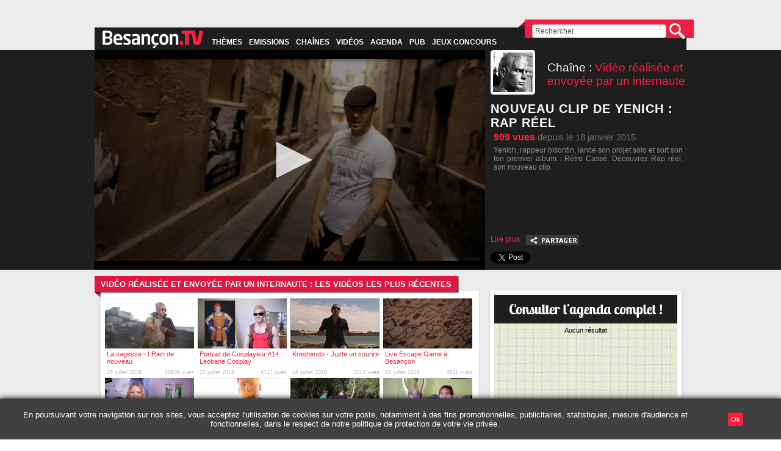

--- FILE ---
content_type: text/html; charset=UTF-8
request_url: https://besancon.tv/page.php?id=387&lang=fr&vsmaction=view_prod&id_prod=2341
body_size: 18778
content:
<html xmlns="http://www.w3.org/1999/xhtml" xml:lang="fr" dir="ltr"  >
<head>
<meta http-equiv="Content-Type" content="text/html; charset=utf-8" />
<title>Video - Nouveau clip de Yenich : Rap réel</title>
<meta name="generator" content="efficast - Copyright (c) misopa 2015" />
<link rel="alternate" type="application/rss+xml" title="Last added production RSS" href="http://besancon.tv/getRSS.php" />
<link rel="alternate" type="application/rss+xml" title="Last released production RSS" href="http://besancon.tv/getRSS.php?type=lastreleased" />
<link rel="alternate" type="application/rss+xml" title="Last production comments RSS" href="http://besancon.tv/getRSS.php?type=comments" />
<meta property="fb:app_id" content="119909108086978" />
<meta property="og:site_name" content="besancon.tv" />
<meta property="og:type" content="article" />
<meta property="og:title" content="Nouveau clip de Yenich : Rap réel" />
<meta property="og:image" content="https://www.besancon.tv/thumbs/thumbnails512-169/2341_3.jpg" />
<meta property="og:url" content="http://besancon.tv/video.php?id_prod=2341" />
<meta property="og:description" content="Yenich, rappeur bisontin, lance son projet solo et sort son ton premier album : Rétro Cassé. Découvrez Rap réel, son nouveau clip. " />
<meta name="twitter:site" content="besancon.tv" />
<meta name="twitter:url" content="http://besancon.tv/video.php?id_prod=2341" />
<meta name="twitter:title" content="Nouveau clip de Yenich : Rap réel" />
<meta name="twitter:image" content="https://www.besancon.tv/thumbs/thumbnails512-169/2341_3.jpg" />
<meta name="twitter:description" content="Yenich, rappeur bisontin, lance son projet solo et sort son ton premier album : Rétro Cassé. Découvrez Rap réel, son nouveau clip. " />
<meta name="twitter:player" content="http://besancon.tv/videoplayer?id_prod=2341" />
<meta name="viewport" content="width=device-width, user-scalable=no, initial-scale=1, maximum-scale=1" />
<meta name="keywords" content="Besancon, Télévision, TV, Vidéo, Streaming, Reportages, Concerts, Directs, Média, Nouveau, clip, de, Yenich, :, Rap, réel, rap, artiste, musique, yenich, besancon, reel, nouveau, franche, comte, slam, hiphop" />
<meta name="description" content="Yenich, rappeur bisontin, lance son projet solo et sort son ton premier album : Rétro Cassé. Découvrez Rap réel, son nouveau clip. " />
<link rel="stylesheet" type="text/css" href="themes/default/style.css" />
<link rel="stylesheet" type="text/css" href="themes/default/colors.css" />
<link rel="stylesheet" type="text/css" href="themes/default/style.css?d=1573641094" />
<link rel="stylesheet" type="text/css" href="themes/default/colors.css?d=1573641094" />
<link rel="stylesheet" type="text/css" href="themes/default/_menu_horizontal.css" />
<link rel="stylesheet" type="text/css" href="themes/default/_gallery_photo.css" />
<link rel="stylesheet" type="text/css" href="//code.jquery.com/ui/1.10.4/themes/smoothness/jquery-ui.min.css" />
<link rel="stylesheet" type="text/css" href="themes/default/_vsm.css" />
<link rel="stylesheet" type="text/css" href="css/colorbox.css" />
<link rel="stylesheet" type="text/css" href="themes/default/_actualites.css" />
<style type="text/css">
/*<![CDATA[*/
#cookie_consent_overlay {
		width: 98%;
		position: fixed;
		background: #404040;
		z-index: 10000000000000;
		text-align: center;
		padding: 5px 1%;
		box-shadow: rgb(0, 0, 0) 0px 0px 10px 0px;
		bottom: 0;

	}

	p#cookie_consent_message {
		color: #FFFFFF;
		font-size: 10pt;
		width: 90%;
		max-width: 100%;
	}

	a#cookie_consent_link{
		color: #ff1e3d;
	}

	div#cookie_consent_button_accept {
		background: #ff1e3d;
		color: #FFFFFF;
		display: inline-block;
		width: auto;
		padding: 5px;
		margin: 5px;
		border-radius: 4px;
		text-align: center;
		cursor: pointer;
	}

	#cookie_consent_message, div#cookie_consent_buttons {
		display: inline-block;
  	vertical-align: middle;
	}

	#cookie_consent_buttons {
		width: 9%;
	}

	@media only screen and (max-width: 768px){

		p#cookie_consent_message{
			font-size	: 9pt;
			width: 75%;
		}

		div#cookie_consent_buttons{
			width: 20%;
		}

		div#cookie_consent_overlay{
			bottom: 0;
			top:initial;
		}

	}
/*]]>*/
</style>
<script type="text/javascript" src="/js/glimpse/gbrowser.js"></script>
<script type="text/javascript" src="js/_bap_open_window.js"></script>
<script type="text/javascript" src="//code.jquery.com/jquery-1.11.1.min.js"></script>
<script type="text/javascript" src="//code.jquery.com/ui/1.10.4/jquery-ui.min.js"></script>
<script type="text/javascript" src="js/glimpse/gforms.js"></script>
<script type="text/javascript" src="js/jquery.colorbox-min.js"></script>
<script type="text/javascript" src="js/jquery.cycle.min.js"></script>
<script type="text/javascript" src="js/glimpse/gpreloadimages.js"></script>
<script type="text/javascript">
//<![CDATA[
<!--
detectBrowser();

// Some useful things...
var docWidth, docHeight;
function gDimInit() {
  docWidth = window.innerWidth;
  docHeight = window.innerHeight;
}

function goToURL(url){
  document.location.replace(url);
}

var _currentday = "16", _currentmonth = "01", _currentyear = "2026";
// ...end



$(document).ready(function(){
	$("#bap_menu_horizontal-nav li a.bap_menu_horizontal-link").hover(function(){ updateMenu(this); }, function(){ updateMenuOut(this); });
	$("#bap_menu_horizontal-nav li a.bap_menu_horizontal-link-expended").hover(function(){ updateMenu(this); }, function(){ updateMenuOut(this); });
	 $("#bap_menu_horizontal-sub-link-bar").hover(function(){ }, function(){ $("#bap_menu_horizontal-sub-link-bar").fadeOut(); });
 $(".mobile_menu_switch").click(function(){ 
if( $("#bap_menu_horizontal-nav").hasClass("hidden_menu_mobile") ){ 
	$("#bap_menu_horizontal-nav").removeClass("hidden_menu_mobile"); 
	$("#bap_menu_horizontal-nav").addClass("visible_menu_mobile"); 
	$("#bap_menu_horizontal-nav").css("margin-left","0"); 
}else{ 
	$("#bap_menu_horizontal-nav").removeClass("visible_menu_mobile"); 
	$("#bap_menu_horizontal-nav").addClass("hidden_menu_mobile"); 
	margin_target = $("#bap_menu_horizontal-nav").width().toString()+"px"; 
	$("#bap_menu_horizontal-nav").css("margin-left","-"+margin_target); 
} 
}); 
offset_left_menu = null; 
offset_left_menu = $("#bap_menu_horizontal-nav").offset().left;
if( offset_left_menu == 0 ){ 
	$("#bap_menu_horizontal-nav").addClass("visible_menu_mobile"); 
}else{
	$("#bap_menu_horizontal-nav").addClass("hidden_menu_mobile");
}
$("#bap_menu_horizontal-nav").children("li").click(function(){ 
	if( $("#bap_menu_horizontal-nav").hasClass("visible_menu_mobile") && ( $(".mobile_menu_switch").css("display") == "block" || $(".mobile_menu_switch").css("display") == "inline-block") ){ 
		$(".bap_menu_horizontal-sub-links").slideUp(); 
		if( $(this).find(".bap_menu_horizontal-sub-links").prop("offsetHeight") == 0 ){ 
			$(this).find(".bap_menu_horizontal-sub-links").slideDown(); 
		} 
	} 
});});

$(document).click(function (e) {
	if( !$(e.target).hasClass("active") ){ 	 $("#bap_menu_horizontal-sub-link-bar").hide();
  }});

function updateMenuOut(thiselement){
}
function updateMenu(thiselement){
		$("#bap_menu_horizontal-nav li a.bap_menu_horizontal-link").removeClass("active");
		$("#bap_menu_horizontal-nav li a.bap_menu_horizontal-link-expended").removeClass("active");
		$(thiselement).addClass("active");
		$("#bap_menu_horizontal-sub-link-bar").hide();
		$("#bap_menu_horizontal-sub-link-bar").empty();
		var contentSubMenu = ($(thiselement).siblings(".bap_menu_horizontal-sub-links").html());
		if ((contentSubMenu != null) && (contentSubMenu != '')) {
 if( $(thiselement).prop ){ 
 	var curWidth = $(thiselement).prop('offsetLeft');
 }else{ 
 	var curWidth = $(thiselement).offset().left;
 } 
     $("#bap_menu_horizontal-sub-link-bar").css({ position: "absolute"});
     $("#bap_menu_horizontal-sub-link-bar").css({ left: curWidth});
     contentSubMenu = '<nobr><ul class="bap_menu_horizontal-sub-links-display">' + contentSubMenu + '</ul></nobr>';
		  $("#bap_menu_horizontal-sub-link-bar").append(contentSubMenu);
		  $("#bap_menu_horizontal-sub-link-bar").fadeIn();
   }
}

_FORM_ALERT_MAIN_MESSAGE = "Les erreurs suivantes ont été détectées suite à la validation du formulaire :\n";
_FORM_ALERT_OUT_OF_RANGE = "- Le champ ' NAME ' doit être un nombre compris entre LBOUND et UBOUND !";
_FORM_ALERT_INCORRECT_FORMAT = "- Les champs suivants ne sont pas au format attendu : ";
_FORM_ALERT_TOO_LONG = "- Le texte saisi dans le champ ' NAME ' est trop long (MAX caractères maximum) !";
_FORM_ALERT_TOO_SMALL = "- Le texte saisi dans le champ ' NAME ' est trop court (MIN caractères minimum) !";
_FORM_ALERT_MISSING_FIELD = "- Les champs suivants sont obligatoires : ";
_FORM_ALERT_INCORRECT_FILE_TYPE = "- Le type du fichier suivant n'est pas valide : ";
_FORM_ALERT_INCORRECT_FILE_TYPE_CONFIRM = "- Le type du fichier ' NAME ' ne semble pas être valide. Voulez-vous tout de même continuer avec le fichier sélectionné ?";
_FORM_ALERT_CONTENT_FIELD_DIFFERENT = "- Le contenu du champ ' NAME1 ' est différent du champ ' NAME2 ' !";
_FORM_ALERT_CHECKBOX_NOT_CHECKED = "- ' NAME ' n'est pas cochée !";

var _customizedFormWidgets = false;

var prodCaption = '<div style="padding-top: 6px"><strong>Nouveau clip de Yenich : Rap réel</strong></div>';
var staturl = 'http://besancon.tv/addstat.php?id_app=149&id_user=';

function toggleprogressifdonwload() {  if (document.getElementById('streamingFlashPDiv')) {   var inner = document.getElementById('streamingFlashPDiv').innerHTML;  var i=inner.indexOf('progressivedownload%3');  var j=1;  var value='0';  var innerDest='';  if (i != -1) {   if (inner[i+22] == '0') value='1'; else value='0';   i=0;   while ((inner.indexOf('progressivedownload%3', i) > 0) && (j<=10)) {    i = inner.indexOf('progressivedownload%3')+22;    innerDest = innerDest + inner.substring(0, i) + value;    inner = inner.substring(i + 1);    j++;   }   inner=innerDest+inner;   document.getElementById('streamingFlashPDiv').innerHTML = inner;   if (value == '1') { document.cookie='progressivedownloadcookie=true'; document.getElementById('DUPDLink').style.display='block'; document.getElementById('PDLink').style.display='none'; }   else { document.cookie='progressivedownloadcookie=false'; document.getElementById('DUPDLink').style.display='none'; document.getElementById('PDLink').style.display='block'; }  } }}
function init_types_list_selection(id) { 
 document.dynamiccontent.dynamictype.value = id;
 var url = 'page.php?id=435&lang=fr&vsmaction=listingLastReleasedProd&vsmprodlistfilter_user=7182&vsmprodlistfilter_mediatype=1&vsmprodlistfilter_univer=1&vsmprodlistfilter_user=7182&vsmajax=1082038361250&vsmprodlistfilter_cat=&vsmprodlistfilter_type=';
 url = url.replace(/vsmaction=listingLastReleasedProd/gi, 'vsmaction='+ document.dynamiccontent.dynamicsort.value);
 url = url.replace(/vsmprodlistfilter_cat=/gi, 'vsmprodlistfilter_cat='+document.dynamiccontent.dynamiccat.value);
 url = url.replace(/vsmprodlistfilter_user=/gi, 'vsmprodlistfilter_user='+document.dynamiccontent.dynamicuser.value);
 url = url.replace(/vsmprodlistfilter_univer=/gi, 'vsmprodlistfilter_univer='+document.dynamiccontent.dynamicuniver.value);
 url = url.replace(/vsmprodlistfilter_type=/gi, 'vsmprodlistfilter_type='+id);
 vsmajaxListReload1082038361250(url);
 document.getElementById('list_ajax_type_').className = 'list_ajax_unselected';
 document.getElementById('list_ajax_type_21').className = 'list_ajax_unselected';
 document.getElementById('list_ajax_type_23').className = 'list_ajax_unselected';
 document.getElementById('list_ajax_type_22').className = 'list_ajax_unselected';
 document.getElementById('list_ajax_type_19').className = 'list_ajax_unselected';
 document.getElementById('list_ajax_type_18').className = 'list_ajax_unselected';
 document.getElementById('list_ajax_type_16').className = 'list_ajax_unselected';
 document.getElementById('list_ajax_type_17').className = 'list_ajax_unselected';
 document.getElementById('list_ajax_type_12').className = 'list_ajax_unselected';
 document.getElementById('list_ajax_type_10').className = 'list_ajax_unselected';
 document.getElementById('list_ajax_type_14').className = 'list_ajax_unselected';
 document.getElementById('list_ajax_type_'+id).className = 'list_ajax_selected_over';
}

function init_categories_list_selection(id) { 
 document.dynamiccontent.dynamiccat.value = id;
 var url = 'page.php?id=435&lang=fr&vsmaction=listingLastReleasedProd&vsmprodlistfilter_user=7182&vsmprodlistfilter_mediatype=1&vsmprodlistfilter_univer=1&vsmprodlistfilter_user=7182&vsmajax=1082038361250&vsmprodlistfilter_cat=&vsmprodlistfilter_type=';
 url = url.replace(/vsmaction=listingLastReleasedProd/gi, 'vsmaction='+ document.dynamiccontent.dynamicsort.value);
 url = url.replace(/vsmprodlistfilter_cat=/gi, 'vsmprodlistfilter_cat='+id);
 url = url.replace(/vsmprodlistfilter_user=/gi, 'vsmprodlistfilter_user='+document.dynamiccontent.dynamicuser.value);
 url = url.replace(/vsmprodlistfilter_type=/gi, 'vsmprodlistfilter_type='+document.dynamiccontent.dynamictype.value);
 url = url.replace(/vsmprodlistfilter_univer=/gi, 'vsmprodlistfilter_univer='+document.dynamiccontent.dynamicuniver.value);
 vsmajaxListReload1082038361250(url);
 document.getElementById('list_ajax_category_').className = 'list_ajax_unselected';
 document.getElementById('list_ajax_category_10').className = 'list_ajax_unselected';
 document.getElementById('list_ajax_category_2').className = 'list_ajax_unselected';
 document.getElementById('list_ajax_category_3').className = 'list_ajax_unselected';
 document.getElementById('list_ajax_category_4').className = 'list_ajax_unselected';
 document.getElementById('list_ajax_category_17').className = 'list_ajax_unselected';
 document.getElementById('list_ajax_category_14').className = 'list_ajax_unselected';
 document.getElementById('list_ajax_category_13').className = 'list_ajax_unselected';
 document.getElementById('list_ajax_category_9').className = 'list_ajax_unselected';
 document.getElementById('list_ajax_category_16').className = 'list_ajax_unselected';
 document.getElementById('list_ajax_category_7').className = 'list_ajax_unselected';
 document.getElementById('list_ajax_category_15').className = 'list_ajax_unselected';
 document.getElementById('list_ajax_category_34').className = 'list_ajax_unselected';
 document.getElementById('list_ajax_category_11').className = 'list_ajax_unselected';
 document.getElementById('list_ajax_category_8').className = 'list_ajax_unselected';
 document.getElementById('list_ajax_category_5').className = 'list_ajax_unselected';
 document.getElementById('list_ajax_category_'+id).className = 'list_ajax_selected_over';
}

function init_sort_list_selection(id) { 
 document.dynamiccontent.dynamicsort.value = id;
 var url = 'page.php?id=435&lang=fr&vsmaction=listingLastReleasedProd&vsmprodlistfilter_user=7182&vsmprodlistfilter_mediatype=1&vsmprodlistfilter_univer=1&vsmprodlistfilter_user=7182&vsmajax=1082038361250&vsmprodlistfilter_cat=&vsmprodlistfilter_type=';
 url = url.replace(/vsmaction=listingLastReleasedProd/gi, 'vsmaction='+id);
 url = url.replace(/vsmprodlistfilter_cat=/gi, 'vsmprodlistfilter_cat='+document.dynamiccontent.dynamiccat.value);
 url = url.replace(/vsmprodlistfilter_type=/gi, 'vsmprodlistfilter_type='+document.dynamiccontent.dynamictype.value);
 url = url.replace(/vsmprodlistfilter_user=/gi, 'vsmprodlistfilter_user='+document.dynamiccontent.dynamicuser.value);
 url = url.replace(/vsmprodlistfilter_univer=/gi, 'vsmprodlistfilter_univer='+document.dynamiccontent.dynamicuniver.value);
 vsmajaxListReload1082038361250(url);
 document.getElementById('list_ajax_sort_listingLastAddedProd').className = 'list_ajax_unselected';
 document.getElementById('list_ajax_sort_listingTopViewedProd').className = 'list_ajax_unselected';
 document.getElementById('list_ajax_sort_listingLastReleasedProd').className = 'list_ajax_unselected';
 document.getElementById('list_ajax_sort_'+id).className = 'list_ajax_selected_over';
}


$(document).ready(function(){ setvsmAjaxListlinks(); }); 

function setvsmAjaxListlinks(){ 
  $("a.vsm_ajax_list_link").click(function(){ 
    curid=($(this).attr("href")); 
    $.ajax({ 
      url: curid, 
      cache: false, 
      success:function(html){ 
        $("#ajax_list_1082038361250").empty(); 
        $("#ajax_list_1082038361250").append(html); 
        setvsmAjaxListlinks(); 
      }, 
      error:function(XMLHttpRequest, textStatus, errorThrows){ }
    }); 
    return false; 
  }); 
}

function vsmajaxListReload1082038361250(strurl) {
  $.ajax({ 
    url: strurl, 
    cache: false, 
    success:function(html){ 
      $("#ajax_list_1082038361250").empty(); 
      $("#ajax_list_1082038361250").append(html); 
      setvsmAjaxListlinks(); 
    }, 
    error:function(XMLHttpRequest, textStatus, errorThrows){ }
  })
}


function showMP4HTML5Player(file, id_prod, id_file, sizex, sizey, streamer) {
  //var content = /'<div id="HTML5PlayerDiv">';
  var content = '<video width="'+sizex+'" height="'+sizey+'"';
  content = content + ' src="'+file+'"';
  content = content + ' controls="controls"';
  content = content + ' autoplay="true"';
  content = content + '>';
  content = content + ' <a href="'+file+'">Download the video file</a> for local playback.';
  content = content + '</video>';
  //content = content + '</div>';

  if (sizex < minsize) {
    var div = document.getElementById('streamingHTML5PDiv');
    if (!div) {return;}
    if (div.title == file) {return;}
    if (div.style.display == 'none') {
      showLayer('streamingHTML5PDiv');
      //div.style.height = sizey;
      div.style.display = 'block';
    }
    div.innerHTML = content;

    div.title = file;
  } else {

    var div = document.getElementById('screenshotDiv');
    if (!div) {return;}
    if (div.style.display == 'none') {
      showLayer('screenshotDiv');
      div.style.display = 'block';
    }

    caption = prodCaption;
    //alert(content);
    if (BROWSER.substring(0, 17) == 'Internet Explorer') {
      MOOdalBox.setContent(content, caption, (sizex)+' '+(sizey+26));
    } else {
      MOOdalBox.setContent(content, caption, (sizex)+' '+(sizey+6));
    }
  }
}

$(document).ready(function(){ 
 $(".vsm_prod_inline_link").colorbox({inline:true, width:"690px"});
});

$(document).ready(function(){ 
 $(".vsm_inline_link").colorbox({inline:true, width:"400px"});
});


var GI_max_width1307287259686 = 300;
var GI_max_height1307287259686 = 350;
var GI_offset1307287259686 = 3;
var GI_playing1307287259686 = GI_offset1307287259686;
var GI_nbimg1307287259686 = 4;
var GI_delay1307287259686 = 5000;
var GI_imglst1307287259686;
function GI_Image1307287259686() {
  this.filename='';
  this.name='';
  this.dimx='';
  this.dimy='';
}
GI_imglst1307287259686 = new Array();
GI_imglst1307287259686[0] = new GI_Image1307287259686();
 GI_imglst1307287259686[0].filename='Rotatif_videos2.jpg';
 GI_imglst1307287259686[0].name='Rotatif_videos2';
 GI_imglst1307287259686[0].copy='http://www.besancon.tv/419-fr.html';
 GI_imglst1307287259686[0].dimx='300';
 GI_imglst1307287259686[0].dimy='150';
GI_imglst1307287259686[1] = new GI_Image1307287259686();
 GI_imglst1307287259686[1].filename='bpubchateau.gif';
 GI_imglst1307287259686[1].name='bpubchateau';
 GI_imglst1307287259686[1].copy='http://www.chateau-de-la-dame-blanche.fr/';
 GI_imglst1307287259686[1].dimx='300';
 GI_imglst1307287259686[1].dimy='150';
GI_imglst1307287259686[2] = new GI_Image1307287259686();
 GI_imglst1307287259686[2].filename='activite.jpg';
 GI_imglst1307287259686[2].name='activite';
 GI_imglst1307287259686[2].copy='http://besancon.tv/fr_publicite.html';
 GI_imglst1307287259686[2].dimx='300';
 GI_imglst1307287259686[2].dimy='150';
GI_imglst1307287259686[3] = new GI_Image1307287259686();
 GI_imglst1307287259686[3].filename='ROTATIF-connectEcut.jpg';
 GI_imglst1307287259686[3].name='ROTATIF-connectEcut';
 GI_imglst1307287259686[3].copy='http://www.besancon.tv/fr_jeux_concours.html';
 GI_imglst1307287259686[3].dimx='300';
 GI_imglst1307287259686[3].dimy='150';

function GI_changeImage1307287259686() {
  document.img_partner1307287259686.src = '';
  if ((GI_imglst1307287259686[GI_offset1307287259686].dimx == 0) || (GI_imglst1307287259686[GI_offset1307287259686].dimx == '') || (GI_imglst1307287259686[GI_offset1307287259686].dimy == 0) || (GI_imglst1307287259686[GI_offset1307287259686].dimy == '')) GI_offset1307287259686++;
  var ratio = (GI_imglst1307287259686[GI_offset1307287259686].dimx / GI_imglst1307287259686[GI_offset1307287259686].dimy);
  if (GI_imglst1307287259686[GI_offset1307287259686].dimx > GI_max_width1307287259686) {
    GI_Redim_width = GI_max_width1307287259686;
    GI_Redim_height = GI_max_width1307287259686 / ratio;
  } else {
    GI_Redim_width = GI_imglst1307287259686[GI_offset1307287259686].dimx;
    GI_Redim_height = GI_imglst1307287259686[GI_offset1307287259686].dimy;
  }
  if (GI_Redim_height > GI_max_height1307287259686) {
    GI_Redim_width = GI_max_height1307287259686 * ratio;
    GI_Redim_height = GI_max_height1307287259686;
  }
  tmp = new Image;
  tmp.src = 'images/pub/autopromo/' + GI_imglst1307287259686[GI_offset1307287259686].filename;
  document.img_partner1307287259686.src = 'images/pub/autopromo/' + GI_imglst1307287259686[GI_offset1307287259686].filename;
  document.img_partner1307287259686.width = GI_Redim_width;
  document.img_partner1307287259686.height = GI_Redim_height;
  var GI_infos1307287259686 = document.getElementById('partnerinfos');
  if (GI_infos1307287259686) { 
    var GI_template1307287259686 = '<name><desc>';
    GI_template1307287259686.replace(/<name>/, '');
    GI_template1307287259686.replace(/<desc>/, '');
    GI_infos1307287259686.innerHTML = GI_template1307287259686;
  }
}

function GI_playnext1307287259686() {
  if (GI_playing1307287259686) {
    GI_offset1307287259686 = (GI_offset1307287259686 + 1) % GI_nbimg1307287259686;
    GI_changeImage1307287259686();
    if (GI_delay1307287259686 < 1000) GI_delay1307287259686 = 1000;
    setTimeout('GI_playnext1307287259686()', GI_delay1307287259686);
  }
}
function GI_play1307287259686() {
  GI_playing1307287259686 = 1;
  setTimeout('GI_playnext1307287259686()', GI_delay1307287259686);
}
function GI_onclick1307287259686() {
  if (GI_imglst1307287259686[GI_offset1307287259686].copy) 
    window.open(GI_imglst1307287259686[GI_offset1307287259686].copy);
}


var GI_max_width1307287259689 = 300;
var GI_max_height1307287259689 = 350;
var GI_offset1307287259689 = 0;
var GI_playing1307287259689 = GI_offset1307287259689;
var GI_nbimg1307287259689 = 4;
var GI_delay1307287259689 = 8000;
var GI_imglst1307287259689;
function GI_Image1307287259689() {
  this.filename='';
  this.name='';
  this.dimx='';
  this.dimy='';
}
GI_imglst1307287259689 = new Array();
GI_imglst1307287259689[0] = new GI_Image1307287259689();
 GI_imglst1307287259689[0].filename='encartecde.jpg';
 GI_imglst1307287259689[0].name='encartecde';
 GI_imglst1307287259689[0].copy=' http://www.ecde.eu';
 GI_imglst1307287259689[0].dimx='300';
 GI_imglst1307287259689[0].dimy='150';
GI_imglst1307287259689[1] = new GI_Image1307287259689();
 GI_imglst1307287259689[1].filename='Pub_megarama_juillet_2013.gif';
 GI_imglst1307287259689[1].name='Pub_megarama_juillet_2013';
 GI_imglst1307287259689[1].copy='http://www.megarama.fr/valentin';
 GI_imglst1307287259689[1].dimx='300';
 GI_imglst1307287259689[1].dimy='150';
GI_imglst1307287259689[2] = new GI_Image1307287259689();
 GI_imglst1307287259689[2].filename='renomusic.png';
 GI_imglst1307287259689[2].name='renomusic';
 GI_imglst1307287259689[2].copy='http://www.reno-music.net';
 GI_imglst1307287259689[2].dimx='300';
 GI_imglst1307287259689[2].dimy='150';
GI_imglst1307287259689[3] = new GI_Image1307287259689();
 GI_imglst1307287259689[3].filename='Pub_ESBF_2014-2015.jpg';
 GI_imglst1307287259689[3].name='Pub_ESBF_2014-2015';
 GI_imglst1307287259689[3].copy='http://www.esbf.fr/';
 GI_imglst1307287259689[3].dimx='300';
 GI_imglst1307287259689[3].dimy='150';

function GI_changeImage1307287259689() {
  document.img_partner1307287259689.src = '';
  if ((GI_imglst1307287259689[GI_offset1307287259689].dimx == 0) || (GI_imglst1307287259689[GI_offset1307287259689].dimx == '') || (GI_imglst1307287259689[GI_offset1307287259689].dimy == 0) || (GI_imglst1307287259689[GI_offset1307287259689].dimy == '')) GI_offset1307287259689++;
  var ratio = (GI_imglst1307287259689[GI_offset1307287259689].dimx / GI_imglst1307287259689[GI_offset1307287259689].dimy);
  if (GI_imglst1307287259689[GI_offset1307287259689].dimx > GI_max_width1307287259689) {
    GI_Redim_width = GI_max_width1307287259689;
    GI_Redim_height = GI_max_width1307287259689 / ratio;
  } else {
    GI_Redim_width = GI_imglst1307287259689[GI_offset1307287259689].dimx;
    GI_Redim_height = GI_imglst1307287259689[GI_offset1307287259689].dimy;
  }
  if (GI_Redim_height > GI_max_height1307287259689) {
    GI_Redim_width = GI_max_height1307287259689 * ratio;
    GI_Redim_height = GI_max_height1307287259689;
  }
  tmp = new Image;
  tmp.src = 'images/pub/partenariats/' + GI_imglst1307287259689[GI_offset1307287259689].filename;
  document.img_partner1307287259689.src = 'images/pub/partenariats/' + GI_imglst1307287259689[GI_offset1307287259689].filename;
  document.img_partner1307287259689.width = GI_Redim_width;
  document.img_partner1307287259689.height = GI_Redim_height;
  var GI_infos1307287259689 = document.getElementById('partnerinfos');
  if (GI_infos1307287259689) { 
    var GI_template1307287259689 = '<name><desc>';
    GI_template1307287259689.replace(/<name>/, '');
    GI_template1307287259689.replace(/<desc>/, '');
    GI_infos1307287259689.innerHTML = GI_template1307287259689;
  }
}

function GI_playnext1307287259689() {
  if (GI_playing1307287259689) {
    GI_offset1307287259689 = (GI_offset1307287259689 + 1) % GI_nbimg1307287259689;
    GI_changeImage1307287259689();
    if (GI_delay1307287259689 < 1000) GI_delay1307287259689 = 1000;
    setTimeout('GI_playnext1307287259689()', GI_delay1307287259689);
  }
}
function GI_play1307287259689() {
  GI_playing1307287259689 = 1;
  setTimeout('GI_playnext1307287259689()', GI_delay1307287259689);
}
function GI_onclick1307287259689() {
  if (GI_imglst1307287259689[GI_offset1307287259689].copy) 
    window.open(GI_imglst1307287259689[GI_offset1307287259689].copy);
}


var GI_max_width1307287259690 = 300;
var GI_max_height1307287259690 = 350;
var GI_offset1307287259690 = 2;
var GI_playing1307287259690 = GI_offset1307287259690;
var GI_nbimg1307287259690 = 7;
var GI_delay1307287259690 = 8000;
var GI_imglst1307287259690;
function GI_Image1307287259690() {
  this.filename='';
  this.name='';
  this.dimx='';
  this.dimy='';
}
GI_imglst1307287259690 = new Array();
GI_imglst1307287259690[0] = new GI_Image1307287259690();
 GI_imglst1307287259690[0].filename='prog-shamengo.jpg';
 GI_imglst1307287259690[0].name='prog-shamengo';
 GI_imglst1307287259690[0].copy='http://www.besancon.tv/page.php?id=396&lang=fr&vsmaction=emissionview&id_emission=18';
 GI_imglst1307287259690[0].dimx='300';
 GI_imglst1307287259690[0].dimy='150';
GI_imglst1307287259690[1] = new GI_Image1307287259690();
 GI_imglst1307287259690[1].filename='actu-labos.jpg';
 GI_imglst1307287259690[1].name='actu-labos';
 GI_imglst1307287259690[1].copy='http://besancon.tv/page.php?id=396&lang=fr&vsmaction=emissionview&id_emission=16';
 GI_imglst1307287259690[1].dimx='300';
 GI_imglst1307287259690[1].dimy='150';
GI_imglst1307287259690[2] = new GI_Image1307287259690();
 GI_imglst1307287259690[2].filename='prog-energivore.jpg';
 GI_imglst1307287259690[2].name='prog-energivore';
 GI_imglst1307287259690[2].copy='';
 GI_imglst1307287259690[2].dimx='300';
 GI_imglst1307287259690[2].dimy='150';
GI_imglst1307287259690[3] = new GI_Image1307287259690();
 GI_imglst1307287259690[3].filename='prog-talentC.jpg';
 GI_imglst1307287259690[3].name='prog-talentC';
 GI_imglst1307287259690[3].copy='http://www.besancon.tv/page.php?id=396&lang=fr&vsmaction=emissionview&id_emission=13';
 GI_imglst1307287259690[3].dimx='300';
 GI_imglst1307287259690[3].dimy='150';
GI_imglst1307287259690[4] = new GI_Image1307287259690();
 GI_imglst1307287259690[4].filename='prog-interdit-public.jpg';
 GI_imglst1307287259690[4].name='prog-interdit-public';
 GI_imglst1307287259690[4].copy='http://www.besancon.tv/page.php?id=396&lang=fr&vsmaction=emissionview&id_emission=23';
 GI_imglst1307287259690[4].dimx='300';
 GI_imglst1307287259690[4].dimy='150';
GI_imglst1307287259690[5] = new GI_Image1307287259690();
 GI_imglst1307287259690[5].filename='prog-cb.jpg';
 GI_imglst1307287259690[5].name='prog-cb';
 GI_imglst1307287259690[5].copy='http://www.besancon.tv/page.php?id=396&lang=fr&vsmaction=emissionview&id_emission=4';
 GI_imglst1307287259690[5].dimx='300';
 GI_imglst1307287259690[5].dimy='150';
GI_imglst1307287259690[6] = new GI_Image1307287259690();
 GI_imglst1307287259690[6].filename='prog-zapping.jpg';
 GI_imglst1307287259690[6].name='prog-zapping';
 GI_imglst1307287259690[6].copy='http://www.besancon.tv/page.php?id=396&lang=fr&vsmaction=emissionview&id_emission=10';
 GI_imglst1307287259690[6].dimx='300';
 GI_imglst1307287259690[6].dimy='150';

function GI_changeImage1307287259690() {
  document.img_partner1307287259690.src = '';
  if ((GI_imglst1307287259690[GI_offset1307287259690].dimx == 0) || (GI_imglst1307287259690[GI_offset1307287259690].dimx == '') || (GI_imglst1307287259690[GI_offset1307287259690].dimy == 0) || (GI_imglst1307287259690[GI_offset1307287259690].dimy == '')) GI_offset1307287259690++;
  var ratio = (GI_imglst1307287259690[GI_offset1307287259690].dimx / GI_imglst1307287259690[GI_offset1307287259690].dimy);
  if (GI_imglst1307287259690[GI_offset1307287259690].dimx > GI_max_width1307287259690) {
    GI_Redim_width = GI_max_width1307287259690;
    GI_Redim_height = GI_max_width1307287259690 / ratio;
  } else {
    GI_Redim_width = GI_imglst1307287259690[GI_offset1307287259690].dimx;
    GI_Redim_height = GI_imglst1307287259690[GI_offset1307287259690].dimy;
  }
  if (GI_Redim_height > GI_max_height1307287259690) {
    GI_Redim_width = GI_max_height1307287259690 * ratio;
    GI_Redim_height = GI_max_height1307287259690;
  }
  tmp = new Image;
  tmp.src = 'images/pub/emissions/' + GI_imglst1307287259690[GI_offset1307287259690].filename;
  document.img_partner1307287259690.src = 'images/pub/emissions/' + GI_imglst1307287259690[GI_offset1307287259690].filename;
  document.img_partner1307287259690.width = GI_Redim_width;
  document.img_partner1307287259690.height = GI_Redim_height;
  var GI_infos1307287259690 = document.getElementById('partnerinfos');
  if (GI_infos1307287259690) { 
    var GI_template1307287259690 = '<name><desc>';
    GI_template1307287259690.replace(/<name>/, '');
    GI_template1307287259690.replace(/<desc>/, '');
    GI_infos1307287259690.innerHTML = GI_template1307287259690;
  }
}

function GI_playnext1307287259690() {
  if (GI_playing1307287259690) {
    GI_offset1307287259690 = (GI_offset1307287259690 + 1) % GI_nbimg1307287259690;
    GI_changeImage1307287259690();
    if (GI_delay1307287259690 < 1000) GI_delay1307287259690 = 1000;
    setTimeout('GI_playnext1307287259690()', GI_delay1307287259690);
  }
}
function GI_play1307287259690() {
  GI_playing1307287259690 = 1;
  setTimeout('GI_playnext1307287259690()', GI_delay1307287259690);
}
function GI_onclick1307287259690() {
  if (GI_imglst1307287259690[GI_offset1307287259690].copy) 
    window.open(GI_imglst1307287259690[GI_offset1307287259690].copy);
}


$(window).load(function() {
  init_slideshow1082038361300();
})

init_slideshow1082038361300 = function() {
  $('#vsm_banner_1082038361300_slides').cycle({
  fx:'fade',
  timeout:8000,
  pause : true,
  pager:'#vsm_banner_1082038361300_slideshow_slide_navigation',
  after:update_slide_caption1082038361300,
  before:fade_slide_caption1082038361300,
  activePagerClass: 'activeslide',
  prev : $('#vsm_banner_1082038361300_slides_prevlink'),
  next : $('#vsm_banner_1082038361300_slides_nextlink')
  });

  if ($('#vsm_banner_1082038361300_slides .vsm_banner').length == 1) {
    fade_slide_caption1082038361300( $('#vsm_banner_1082038361300_slides .vsm_banner'), $('#vsm_banner_1082038361300_slides .vsm_banner') );
  }
}

fade_slide_caption1082038361300 = function(next, previous) {
  caption_container = $('#vsm_banner_1082038361300_slideshow_project_caption')
  caption_container.fadeOut('fast',function() {
    caption_container = $('#vsm_banner_1082038361300_slideshow_project_caption')
    if ($('.vsm_banner_1082038361300_caption', previous).length) caption = $('.vsm_banner_1082038361300_caption', previous) // span.vsm_banner_1082038361300_caption
    else caption = $('.vsm_banner_caption', previous)
    caption_container.html(caption.html())
    caption_container.fadeIn('slow')
  })
}

update_slide_caption1082038361300 = function(next, previous) {
}



	function setCookie(cname, cvalue, exdays) {
		var d = new Date();
		d.setTime(d.getTime() + (exdays*24*60*60*1000));
		var expires = "expires="+d.toUTCString();
		document.cookie = cname + "=" + cvalue + "; " + expires;
	}

	function getCookie(cname) {
		var name = cname + "=";
		var ca = document.cookie.split(";");
		for(var i=0; i<ca.length; i++) {
			var c = ca[i];
			while (c.charAt(0)==" ") c = c.substring(1);
			if (c.indexOf(name) == 0) return c.substring(name.length, c.length);
		}
		return "";
	}

	function checkCookie(cname) {
		var cookieval = getCookie(cname);
		if (cookieval == 1) {
			return true;
		} else {
			return false;
		}
	}

	$(function(){

		if( !checkCookie("cookie_consent") ){

			document.getElementById("cookie_consent_overlay").style.display = "block"

		}

	});



function gFormsInit() {
  initForms();
  with (document.SEARCHPROD) {
    msgFieldSeparator = ", ";
    setField("vsmprodsearch_all", "string", false, "vsmprodsearch_all");
  }
  with (document.dynamiccontent) {
    msgFieldSeparator = ", ";
  }
}
function gOnResize() {
  gDimInit()
}
window.onresize = gOnResize

var _gp = new gPreloadImagesObject();


//-->
//]]>
</script>
</head>
<body style="margin: 0px 0px" class="" onload="{gFormsInit();gDimInit();GI_changeImage1307287259686(); GI_play1307287259686();;GI_changeImage1307287259689(); GI_play1307287259689();;GI_changeImage1307287259690(); GI_play1307287259690();;_gp.set('IMG0', 'themes/default/media/V2/LOGO_BTV_173x37.png', 'themes/default/media/V2/LOGO_BTV_173x37.png', 'IMG14', 'images/pub/FaitesUnFilm_PavePub.png', 'images/pub/FaitesUnFilm_PavePub.png', 'IMG15', 'images/V2/design-site/agenda_box_top.jpg', 'images/V2/design-site/agenda_box_top.jpg')}">
<table cellpadding="0" cellspacing="0" class="v2tablebody" style="border: 0px solid; width: 100%; height: 100%">
	<tbody>
		<tr>
			<td class="v2tdbackground v2bodypadding" style=" padding-top: 20px">&nbsp;</td>
			<td class="v2tdbackground" id="v2tdheaderbackground">&nbsp;</td>
			<td class="v2tdbackground">&nbsp;</td>
		</tr>
		<tr>
			<td>&nbsp;</td>
			<td class="main_header_menu" style=" max-width: 970px;">
			<table cellpadding="0" cellspacing="0" style="border: 0px solid; border-color: black; width: 100%;">
				<tbody>
					<tr>
						<td align="left" valign="bottom">
						<table cellpadding="0" cellspacing="0" style="border: 0px solid; border-color: red; width: 100%; height: 37px; background-color: #1e1e1e;">
							<tbody>
								<tr>
									<td valign="bottom" style=" width: 190px; text-align: center;"><a href="http://www.besancon.tv/fr_accueil" target="_self" style="border: 0px;cursor: hand;;"><img src="themes/default/media/V2/LOGO_BTV_173x37.png" style="border: 0px solid;" alt="" title="" name="IMG0" align="absMiddle" /></a></td>
									<td align="right" valign="middle" style=" padding-left: 0px; padding-right: 0px; padding-top: 10px; text-align: right;">
<div id=mymenu1370416428418>

<ul id="bap_menu_horizontal-nav">
  <li><a class="bap_menu_horizontal-link bap_menu_horizontal_86-link" href="javascript:void('');" onClick="updateMenu(this);" >Thèmes</a>
 <ul class="bap_menu_horizontal-sub-links" bgcolor="" bgcolorover="#49b5eb">
  <li><a class="bap_menu_horizontal-link bap_menu_horizontal_86-link" href="page.php?id=322&lang=fr&vsmaction=categoryview&id_cat=10">Actualités</a></li>
  <li><a class="bap_menu_horizontal-link bap_menu_horizontal_86-link" href="page.php?id=322&lang=fr&vsmaction=categoryview&id_cat=2">Culture</a></li>
  <li><a class="bap_menu_horizontal-link bap_menu_horizontal_86-link" href="page.php?id=322&lang=fr&vsmaction=categoryview&id_cat=3">Economie</a></li>
  <li><a class="bap_menu_horizontal-link bap_menu_horizontal_86-link" href="page.php?id=322&lang=fr&vsmaction=categoryview&id_cat=4">Sport</a></li>
  <li><a class="bap_menu_horizontal-link bap_menu_horizontal_86-link" href="page.php?id=322&lang=fr&vsmaction=categoryview&id_cat=17">Sciences</a></li>
  <li><a class="bap_menu_horizontal-link bap_menu_horizontal_86-link" href="page.php?id=322&lang=fr&vsmaction=categoryview&id_cat=14">Tendance</a></li>
  <li><a class="bap_menu_horizontal-link bap_menu_horizontal_86-link" href="page.php?id=322&lang=fr&vsmaction=categoryview&id_cat=13">Sortie</a></li>
  <li><a class="bap_menu_horizontal-link bap_menu_horizontal_86-link" href="page.php?id=322&lang=fr&vsmaction=categoryview&id_cat=9">Musique</a></li>
  <li><a class="bap_menu_horizontal-link bap_menu_horizontal_86-link" href="page.php?id=322&lang=fr&vsmaction=categoryview&id_cat=16">Solidarité</a></li>
  <li><a class="bap_menu_horizontal-link bap_menu_horizontal_86-link" href="page.php?id=322&lang=fr&vsmaction=categoryview&id_cat=7">Education</a></li>
  <li><a class="bap_menu_horizontal-link bap_menu_horizontal_86-link" href="page.php?id=322&lang=fr&vsmaction=categoryview&id_cat=15">Tourisme</a></li>
  <li><a class="bap_menu_horizontal-link bap_menu_horizontal_86-link" href="page.php?id=322&lang=fr&vsmaction=categoryview&id_cat=34">Santé</a></li>
  <li><a class="bap_menu_horizontal-link bap_menu_horizontal_86-link" href="page.php?id=322&lang=fr&vsmaction=categoryview&id_cat=11">Cuisine</a></li>
  <li><a class="bap_menu_horizontal-link bap_menu_horizontal_86-link" href="page.php?id=322&lang=fr&vsmaction=categoryview&id_cat=8">Environnement</a></li>
  <li><a class="bap_menu_horizontal-link bap_menu_horizontal_86-link" href="page.php?id=322&lang=fr&vsmaction=categoryview&id_cat=5">Autre</a></li></ul></li>
  <li><a class="bap_menu_horizontal-link bap_menu_horizontal_87-link" href="javascript:void('');" onClick="updateMenu(this);" >Emissions</a>
 <ul class="bap_menu_horizontal-sub-links" bgcolor="" bgcolorover="#2bd937">
  <li><a class="bap_menu_horizontal-link bap_menu_horizontal_87-link" href="page.php?id=396&lang=fr&vsmaction=emissionview&id_emission=26">Y a-t-il un chercheur dans la salle ?</a></li>
  <li><a class="bap_menu_horizontal-link bap_menu_horizontal_87-link" href="page.php?id=396&lang=fr&vsmaction=emissionview&id_emission=25">Les 24h du Temps</a></li>
  <li><a class="bap_menu_horizontal-link bap_menu_horizontal_87-link" href="page.php?id=396&lang=fr&vsmaction=emissionview&id_emission=24">Fair play</a></li>
  <li><a class="bap_menu_horizontal-link bap_menu_horizontal_87-link" href="page.php?id=396&lang=fr&vsmaction=emissionview&id_emission=23">Interdit au public</a></li>
  <li><a class="bap_menu_horizontal-link bap_menu_horizontal_87-link" href="page.php?id=396&lang=fr&vsmaction=emissionview&id_emission=10">Le Zapping du Conseil Municipal</a></li>
  <li><a class="bap_menu_horizontal-link bap_menu_horizontal_87-link" href="page.php?id=396&lang=fr&vsmaction=emissionview&id_emission=22">Pat Kalla s'la raconte</a></li>
  <li><a class="bap_menu_horizontal-link bap_menu_horizontal_87-link" href="page.php?id=396&lang=fr&vsmaction=emissionview&id_emission=18">Le Pionnier de la semaine</a></li>
  <li><a class="bap_menu_horizontal-link bap_menu_horizontal_87-link" href="page.php?id=396&lang=fr&vsmaction=emissionview&id_emission=21">Les Reporters de l'Eau</a></li>
  <li><a class="bap_menu_horizontal-link bap_menu_horizontal_87-link" href="page.php?id=396&lang=fr&vsmaction=emissionview&id_emission=20">Le Mag des Jeunes</a></li>
  <li><a class="bap_menu_horizontal-link bap_menu_horizontal_87-link" href="page.php?id=396&lang=fr&vsmaction=emissionview&id_emission=16">L'Actu des Labos</a></li>
  <li><a class="bap_menu_horizontal-link bap_menu_horizontal_87-link" href="page.php?id=396&lang=fr&vsmaction=emissionview&id_emission=4">Les cordons bleus</a></li>
  <li><a class="bap_menu_horizontal-link bap_menu_horizontal_87-link" href="page.php?id=396&lang=fr&vsmaction=emissionview&id_emission=17">Les énergivOres</a></li>
  <li><a class="bap_menu_horizontal-link bap_menu_horizontal_87-link" href="page.php?id=396&lang=fr&vsmaction=emissionview&id_emission=13">Talent Culinaire</a></li>
  <li><a class="bap_menu_horizontal-link bap_menu_horizontal_87-link" href="page.php?id=396&lang=fr&vsmaction=emissionview&id_emission=15">Local Access</a></li>
  <li><a class="bap_menu_horizontal-link bap_menu_horizontal_87-link" href="page.php?id=396&lang=fr&vsmaction=emissionview&id_emission=6">LMJ : Le Moyen Journal</a></li>
  <li><a class="bap_menu_horizontal-link bap_menu_horizontal_87-link" href="page.php?id=396&lang=fr&vsmaction=emissionview&id_emission=11">Le changement c'est maintenant (LMJ)</a></li>
  <li><a class="bap_menu_horizontal-link bap_menu_horizontal_87-link" href="page.php?id=396&lang=fr&vsmaction=emissionview&id_emission=1">L'invité</a></li>
  <li><a class="bap_menu_horizontal-link bap_menu_horizontal_87-link" href="page.php?id=396&lang=fr&vsmaction=emissionview&id_emission=7">Mais dis HA !</a></li></ul></li>
  <li><a class="bap_menu_horizontal-link bap_menu_horizontal_89-link" href="javascript:void('');" onClick="updateMenu(this);" >Chaînes</a>
 <ul class="bap_menu_horizontal-sub-links" bgcolor="" bgcolorover="#f31b40">
  <li><a class="bap_menu_horizontal-link bap_menu_horizontal_89-link" href="page.php?id=423&lang=fr&vsmaction=viewmember&id_usr=7467"></a></li>
  <li><a class="bap_menu_horizontal-link bap_menu_horizontal_89-link" href="page.php?id=423&lang=fr&vsmaction=viewmember&id_usr=7510">Amicale Cycliste Bisontine</a></li>
  <li><a class="bap_menu_horizontal-link bap_menu_horizontal_89-link" href="page.php?id=423&lang=fr&vsmaction=viewmember&id_usr=7680">BesAC</a></li>
  <li><a class="bap_menu_horizontal-link bap_menu_horizontal_89-link" href="page.php?id=423&lang=fr&vsmaction=viewmember&id_usr=7270">Carrefour des maires et des élus locaux</a></li>
  <li><a class="bap_menu_horizontal-link bap_menu_horizontal_89-link" href="page.php?id=423&lang=fr&vsmaction=viewmember&id_usr=7235">ESBF</a></li>
  <li><a class="bap_menu_horizontal-link bap_menu_horizontal_89-link" href="page.php?id=423&lang=fr&vsmaction=viewmember&id_usr=6725">ExperTIC</a></li>
  <li><a class="bap_menu_horizontal-link bap_menu_horizontal_89-link" href="page.php?id=423&lang=fr&vsmaction=viewmember&id_usr=7679">Festival Film'It</a></li>
  <li><a class="bap_menu_horizontal-link bap_menu_horizontal_89-link" href="page.php?id=423&lang=fr&vsmaction=viewmember&id_usr=6686">France Bleu Besançon</a></li>
  <li><a class="bap_menu_horizontal-link bap_menu_horizontal_89-link" href="page.php?id=423&lang=fr&vsmaction=viewmember&id_usr=7561">JesuisCharlie</a></li>
  <li><a class="bap_menu_horizontal-link bap_menu_horizontal_89-link" href="page.php?id=423&lang=fr&vsmaction=viewmember&id_usr=7526">Jordy Levastois</a></li>
  <li><a class="bap_menu_horizontal-link bap_menu_horizontal_89-link" href="page.php?id=423&lang=fr&vsmaction=viewmember&id_usr=6675">Le Bastion</a></li>
  <li><a class="bap_menu_horizontal-link bap_menu_horizontal_89-link" href="page.php?id=423&lang=fr&vsmaction=viewmember&id_usr=7575">Le Meilleur du Mont d'Or</a></li>
  <li><a class="bap_menu_horizontal-link bap_menu_horizontal_89-link" href="page.php?id=423&lang=fr&vsmaction=viewmember&id_usr=7520">Micro & Nano Brokerage Event</a></li>
  <li><a class="bap_menu_horizontal-link bap_menu_horizontal_89-link" href="page.php?id=423&lang=fr&vsmaction=viewmember&id_usr=7240">Octobre Rose</a></li>
  <li><a class="bap_menu_horizontal-link bap_menu_horizontal_89-link" href="page.php?id=423&lang=fr&vsmaction=viewmember&id_usr=7459">Orchestre Victor Hugo Franche-Comté</a></li></ul></li>
  <li><a class="bap_menu_horizontal-link bap_menu_horizontal_88-link" href="javascript:void('');" onClick="updateMenu(this);" >Vidéos</a>
 <ul class="bap_menu_horizontal-sub-links" bgcolor="" bgcolorover="#ff8c00">
  <li><a class="bap_menu_horizontal-link bap_menu_horizontal_88-link" href="416-fr.html">Les plus récentes</a></li>
  <li><a class="bap_menu_horizontal-link bap_menu_horizontal_88-link" href="417-fr.html">Les plus vues (depuis le début du mois)</a></li>
  <li><a class="bap_menu_horizontal-link bap_menu_horizontal_88-link" href="418-fr.html">Les plus vues (depuis toujours)</a></li>
  <li><a class="bap_menu_horizontal-link bap_menu_horizontal_88-link" href="419-fr.html">> Diffusez vos vidéos</a></li></ul></li>
  <li><a class="bap_menu_horizontal-link bap_menu_horizontal_108-link" href="fr_agenda.html">Agenda</a>
 <ul class="bap_menu_horizontal-sub-links" bgcolor="" bgcolorover="#f31b40"></ul></li>
  <li><a class="bap_menu_horizontal-link bap_menu_horizontal_117-link" href="fr_publicite.html">Pub</a>
 <ul class="bap_menu_horizontal-sub-links" bgcolor="" bgcolorover="#f31b40"></ul></li>
  <li><a class="bap_menu_horizontal-link bap_menu_horizontal_64-link" href="fr_jeux_concours.html">Jeux concours</a></li><div class="mobile_menu_switch"></div></ul>
<div id="bap_menu_horizontal-sub-link-bar" style="display: none;"> </div>
</div>
</td>
								</tr>
							</tbody>
						</table>
						</td>
						<td align="right" valign="top" style="border: 0px solid; border-color: yellow; width: 276px; padding:0; margin:0; margin-top:2px;">
						<table cellpadding="0" cellspacing="0" style="width: 100%; height: 50px; padding:0; margin:0;">
							<tbody>
								<tr>
									<td style="width: 14px; background-image: url('http://www.besancon.tv/themes/default/media/V2/search_left.png'); background-repeat: no-repeat; background-position: left top;">&nbsp;</td>
									<td align="right" style=" margin:0; padding-left: 12px; padding-right: 0px; padding-top: 4px; padding-bottom: 0px; vertical-align: top; text-align: right; background-image: url('http://www.besancon.tv/themes/default/media/V2/search_center.png'); background-repeat: repeat-x; background-position: left top;"><form name="SEARCHPROD" action="page.php?id=411&lang=fr&vsmaction=listingprod&vsmprodsearch=1" method="post" onsubmit="return this.test();" enctype="multipart/form-data"><table cellpadding=0 cellspacing=0 border=0><tr><td class=vsmsearchprodtdfield valign=middle><input type="text" name="vsmprodsearch_all" size="30" maxlength="50" value="Rechercher" onfocus="if (this.value == 'Rechercher') { this.value = ''; } " class="text" /></td><td class=vsmsearchprodtdinter>&nbsp;</td><td class=vsmsearchprodtdbutton valign=middle><a href="javascript:void(document.SEARCHPROD.submit());" style="border: 0px;"><img src="images/_system/dtv_video_stream_manager/default/icone_bouton/recherche_image.png" style="border: 0px solid;" alt="Rechercher une vidéo" title="Rechercher une vidéo" name="IMG6" class="vsmsearchprodimg" /></a></td></tr></table><input type="hidden" name="MAX_FILE_SIZE" value="524288000" /></form></td>
								</tr>
							</tbody>
						</table>
						</td>
					</tr>
				</tbody>
			</table>
			</td>
			<td style=" background-image: url('http://www.besancon.tv/themes/default/media/V2/search_right2.png'); background-repeat: no-repeat; background-position: left bottom;">&nbsp;</td>
		</tr>
		<tr>
			<td style="height: 100%; vertical-align: top">
			<table class="v2bannergaucheetdroite" style="  width: 100%; height: 360px">
				<tbody>
					<tr>
						<td>&nbsp;</td>
					</tr>
				</tbody>
			</table>
			</td>
			<td class="banner_container" style=" vertical-align: top;">
			<p><p style=" margin:0px;padding:0px"><style>
#div_filtres_ajax {
 width: 670px;
 display: none;
padding:0;
margin:5;
display: none;
}

#types_list_div{
 width: 150px;
float:left; 
padding:0;
margin:0;
display: none;
}

#categories_list_div{
 width: 150px;
float:left; 
display: none;
}

#sort_list_div{
 width: 150px;
float:left; 
display: none;
}

div.ajax_list{
float:left; 

}
</style> <div style="width:100%; margin:0px; padding:0px; background-color:#1e1e1e; color:white; ">
<div style="display:inline-block; width:100%; max-width:640px; min-width:320px; max-height:360px; vertical-align:top; margin:0px; padding:0px; border:0px; "><div id="vsm_besancontv_p_2341_fr"></div><script type="text/javascript" src="//besancon.tv/getembed.js?id_prod=2341&lang=fr&id_app=149&mode=website&id_div=vsm_besancontv_p_2341_fr"></script></div>

<div style="display:inline-block; width:100%; max-width:320px; min-width:300px; vertical-align:top; height:360px; overflow:hidden; background-color:#1e1e1e; color:white; margin:0px; padding-left:6px; padding-right:0px;">
<div style="height:85px; overflow:hidden">

<table border="0" cellpadding="0" cellspacing="0" style="height:80px" width="100%">
	<tbody>
		<tr>
			<td style="width:74px; padding-top:4px; padding-left:4px; background: url(http://www.besancon.tv/images/V2/design-site/contour_logos_73px.png); background-position: left top; background-repeat: no-repeat;" valign="top"><a href="page.php?id=423&amp;lang=fr&amp;vsmaction=viewmember&amp;id_usr=7182" style="border: 0px;"><img src="images/_system/vsm_members//7182_logo_LOGO-USERCONTENT.jpg" style="border: 0px solid;" alt="Vidéo réalisée et envoyée par un internaute" title="Vidéo réalisée et envoyée par un internaute" name="IMG7" width=65 height=65 /></a></td>
			<td class="vsm_viewprod_member_title_v2" style="padding-left:15px">Cha&icirc;ne : <a href="page.php?id=423&amp;lang=fr&amp;vsmaction=viewmember&amp;id_usr=7182" style="border: 0px;">Vidéo réalisée et envoyée par un internaute</a><br />
			<font class="vsm_viewprod_member_baseline_v2"></font></td>
		</tr>
	</tbody>
</table>
</div>

<div style="height:207px; overflow:hidden">
<table cellpadding="0" cellspacing="0" width="100%">
	<tbody>
		<tr>
			<td style="PADDING: 0px; PADDING-BOTTOM: 3px; PADDING-TOP: 0px">
			<p class="vsm_viewprodtitle_v2"><font class="vsm_viewprodtitle">Nouveau clip de Yenich : Rap réel</font></p>
			</td>
		</tr>
		<tr>
			<td>
			<div class="vsm_vod_divsharebox_v2" id="divshare" style="DISPLAY: none" width="300px">Copier et coller ce lien dans un email ou dans votre messagerie instantanée<br/><div class=vsm_share_field><input type="text" size=50 value="http://besancon.tv/video.php?id_prod=2341" onClick="javascript:this.focus(); this.select();" style="font-size:8pt;" readonly></div><br/> Code d&#39;int&eacute;gration:<font class="vsm_viewprodfile"><input type="text" name="video_embed" size="50" maxlength="4000" value="&lt;div id=&quot;vsm_besancontv_p_2341_fr&quot;&gt;&lt;/div&gt;&lt;script type=&quot;text/javascript&quot; src=&quot;//besancon.tv/getembed.js?id_prod=2341&amp;lang=fr&amp;id_app=149&amp;mode=embed&amp;id_div=vsm_besancontv_p_2341_fr&quot;&gt;&lt;/script&gt;"  onclick="this.select();"  class="user_embed" style="font-size:8pt;" /></font><br />
			<font class="vsm_viewprodfile"><input type="text" name="video_iframe_embed" size="50" maxlength="4000" value="&lt;iframe width=&quot;512&quot; height=&quot;288&quot; src=&quot;//besancon.tv/iframeplayer?id_prod=2341&amp;lang=fr&amp;id_app=149&amp;ec_w=100%&amp;mode=embed&quot; frameborder=&quot;0&quot; style=&quot;overflow: hidden&quot; allowfullscreen&gt;&lt;/iframe&gt;"  onclick="this.select();"  class="user_embed" style="font-size:8pt;" /></font></div>
			</td>
		</tr>
		<tr>
			<td style="padding-left:5px"><font class="vsm_vod_views_v2"><font class="vsm_viewprodtime">909</font> vues</font><font class="vsm_vod_date_v2"> depuis le 18 janvier 2015</font></td>
		</tr>
		<tr>
			<td style="padding-left:5px; padding-top: 5px">
			<div class="vsm_viewprod_description_v2" style="PADDING: 0px; width:310px; overflow:auto; overflow-x:hidden">Yenich, rappeur bisontin, lance son projet solo et sort son ton premier album : Rétro Cassé. Découvrez Rap réel, son nouveau clip.</div>
			</td>
		</tr>
	</tbody>
</table>
</div>

<div class="vsm_prod_partage_cell" style="PADDING-left: 0px; PADDING-right: 0px; PADDING-top: 10px; PADDING-bottom: 0px; height: 80px; width:310px; overflow:hidden">
<table cellpadding="0" cellspacing="0" style="padding-bottom:8px" width="100%">
	<tbody>
		<tr>
			<td><a class='vsm_prod_inline_link' href="#vsm_prod_inline_content"><font style="font-size:10pt;">Lire plus</font></a><div style='display:none'><div id='vsm_prod_inline_content' class='vsm_description_colorbox_inline'> 

			<table border="0" cellpadding="0" cellspacing="0" style="height:80px" width="100%">
				<tbody>
					<tr>
						<td style="width:74px; padding-top:4px; padding-left:4px; background: url(http://www.besancon.tv/images/V2/design-site/contour_logos_73px.png); background-position: left top; background-repeat: no-repeat;" valign="top"><a href="page.php?id=423&amp;lang=fr&amp;vsmaction=viewmember&amp;id_usr=7182" style="border: 0px;"><img src="images/_system/vsm_members//7182_logo_LOGO-USERCONTENT.jpg" style="border: 0px solid;" alt="Vidéo réalisée et envoyée par un internaute" title="Vidéo réalisée et envoyée par un internaute" name="IMG7" width=65 height=65 /></a></td>
						<td class="vsm_viewprod_member_title_v2" style="padding-left:15px"><font style="color:black">Cha&icirc;ne : <a href="page.php?id=423&amp;lang=fr&amp;vsmaction=viewmember&amp;id_usr=7182" style="border: 0px;">Vidéo réalisée et envoyée par un internaute</a></font><br />
						<font class="vsm_viewprod_member_baseline_v2"></font></td>
					</tr>
				</tbody>
			</table>
			

			<p class="vsm_viewprodtitle_v2_overlay"><font class="vsm_viewprodtitle">Nouveau clip de Yenich : Rap réel</font></p>

			<p class="vsm_viewproddescription_v2_overlay" style="margin-top:2px;"><p>Yenich, rappeur bisontin, lance son projet solo et sort son ton premier album : R&eacute;tro Cass&eacute;. D&eacute;couvrez Rap r&eacute;el, son nouveau clip.&nbsp;</p>
</p>
			</div></div> &nbsp; <a onclick="if (document.getElementById('divshare').style.display == 'block') { document.getElementById('divshare').style.display='none'; document.getElementById('btnshare').className='VOD_func'; } else { document.getElementById('divshare').style.display='block'; document.getElementById('btnshare').className='VOD_func_enable'; }"><img align="absMiddle" bap_media_id="1940" border="0" hspace="0" id="_system/rollover|-|_OBJECT_ID_=1369841421368|-|filename1=V2/design-site/ICON_share.png|-|media_id1=1940|-|filename2=|-|media_id2=0|-|href=javascript:void(0);|-|alt=|-|align=absMiddle|-|cursor=hand|-|target=_self|-|hspace=0|-|vspace=0" src="http://www.besancon.tv/images/V2/design-site/ICON_share.png" vspace="0" /></a><!--</td>
			<td style="padding-left:4px"><div id="PDLink" style="display: block;"><a href="javascript:toggleprogressifdonwload();"><img align="absMiddle" bap_media_id="2012" border="0" hspace="0" id="_system/rollover|-|_OBJECT_ID_=1369841421368|-|filename1=V2/design-site/bouton-progressif.jpg|-|media_id1=2012|-|filename2=|-|media_id2=0|-|href=javascript:void(0);|-|alt=|-|align=absMiddle|-|cursor=hand|-|target=_self|-|hspace=0|-|vspace=0" src="http://www.besancon.tv/images/V2/design-site/bouton-progressif.jpg" vspace="0" /></a></div> <div id="DUPDLink" style="display: none;"><a href="javascript:toggleprogressifdonwload();"><img align="absMiddle" bap_media_id="2014" border="0" hspace="0" id="_system/rollover|-|_OBJECT_ID_=1369841421368|-|filename1=V2/design-site/bouton-ON-progressif.jpg|-|media_id1=2014|-|filename2=|-|media_id2=0|-|href=javascript:void(0);|-|alt=|-|align=absMiddle|-|cursor=hand|-|target=_self|-|hspace=0|-|vspace=0" src="http://www.besancon.tv/images/V2/design-site/bouton-ON-progressif.jpg" vspace="0" /></a></div></td>
			<td style="padding-left:4px">--></td>
		</tr>
	</tbody>
</table>

<table border="0" cellpadding="0" cellspacing="0">
	<tbody>
		<tr>
			<td style="padding-top:2px; padding-right:10px" valign="top"><a href="//twitter.com/share" class="twitter-share-button" data-url="http://besancon.tv/video.php?id_prod=2341" data-count="none" data-lang="fr">Tweet</a><script type="text/javascript" src="//platform.twitter.com/widgets.js"></script></td>
			<td style="padding-top:2px; padding-right:10px" valign="top"><iframe src="//www.facebook.com/plugins/like.php?href=http%3A%2F%2Fbesancon.tv%2Fvideo.php%3Fid_prod%3D2341&layout=button_count&show_faces=false&width=100&action=like&colorscheme=light" scrolling="no" frameborder="0" allowTransparency="true" style="border:none; overflow:hidden; width:100px; height:30px"></iframe></td>
			<td style="padding-top:2px;" valign="top"><script type="text/javascript" src="//apis.google.com/js/plusone.js">
{lang: 'fr'}
</script>
<g:plusone size="medium" count="true" href="http://besancon.tv/video.php?id_prod=2341"></g:plusone>
</td>
		</tr>
	</tbody>
</table>
</div>
</div>
<span></span> <!-- deuxieme ligne contenus--></div>

<div style="display:inline-block; width:100%; max-width:635px; min-width:320px; vertical-align:top; padding-top:10px;">

<table cellpadding="0" cellspacing="0" width="">
	<tbody>
		<tr>
			<td colspan="3" style="height: 37px;">
			<table border="0" cellpadding="0" cellspacing="0" height="37" width="100%">
				<tbody>
					<tr>
						<td class="v2boxredtitleleft">&nbsp;</td>
						<td class="v2boxredtitle" style="" valign="middle"><nobr>Vidéo réalisée et envoyée par un internaute : Les vid&eacute;os les plus r&eacute;centes</nobr></td>
						<td class="v2boxredtitleright" width="4">&nbsp;</td>
						<td class="v2boxredtop">&nbsp;</td>
						<td class="v2boxredtopright">&nbsp;</td>
					</tr>
				</tbody>
			</table>
			</td>
		</tr>
		<tr>
			<td class="v2boxleft">&nbsp;</td>
			<td class="v2boxcenter">
			<div id="div_last_published_list" style="PADDING-BOTTOM: 0px; PADDING-LEFT: 0px; MARGIN-BOTTOM: 0px; width:100%; max-width:610px; min-width:306px; OVERFLOW: hidden; " valign="top"><form name="dynamiccontent" action="" method="post" onsubmit="return this.test();" enctype="multipart/form-data"><input type="hidden" name="dynamicuniver" value="" /><input type="hidden" name="dynamicuser" value="" /><input type="hidden" name="dynamiccat" value="" /><input type="hidden" name="dynamictype" value="" /><input type="hidden" name="dynamicsort" value="listingLastReleasedProd" /><input type="hidden" name="offset" value="" /><input type="hidden" name="nbitems" value="12" /><input type="hidden" name="nbresults" value="273" /><div id=div_filtres_ajax><div id="types_list_div" class="types_list"><div id="types_list_label" class="types_list_label">Types</div><ul id="types_list_ul" class="types_list_il"><li id="list_ajax_type_" class="list_ajax_selected" onmouseover="if (this.className=='list_ajax_selected') this.className='list_ajax_selected_over'; else this.className='list_ajax_unselected_over';" onmouseout="if ((this.className=='list_ajax_selected_over')||(this.className=='list_ajax_selected')) this.className='list_ajax_selected'; else this.className='list_ajax_unselected';"><a href="javascript:init_types_list_selection('');">Tous</a></li><li id="list_ajax_type_21" class="list_ajax_unselected" onmouseover="if (this.className=='list_ajax_selected') this.className='list_ajax_selected_over'; else this.className='list_ajax_unselected_over';" onmouseout="if ((this.className=='list_ajax_selected_over')||(this.className=='list_ajax_selected')) this.className='list_ajax_selected'; else this.className='list_ajax_unselected';"><a href="javascript:init_types_list_selection('21');">Documentaire</a></li><li id="list_ajax_type_23" class="list_ajax_unselected" onmouseover="if (this.className=='list_ajax_selected') this.className='list_ajax_selected_over'; else this.className='list_ajax_unselected_over';" onmouseout="if ((this.className=='list_ajax_selected_over')||(this.className=='list_ajax_selected')) this.className='list_ajax_selected'; else this.className='list_ajax_unselected';"><a href="javascript:init_types_list_selection('23');">Evènement</a></li><li id="list_ajax_type_22" class="list_ajax_unselected" onmouseover="if (this.className=='list_ajax_selected') this.className='list_ajax_selected_over'; else this.className='list_ajax_unselected_over';" onmouseout="if ((this.className=='list_ajax_selected_over')||(this.className=='list_ajax_selected')) this.className='list_ajax_selected'; else this.className='list_ajax_unselected';"><a href="javascript:init_types_list_selection('22');">Micro-trottoir</a></li><li id="list_ajax_type_19" class="list_ajax_unselected" onmouseover="if (this.className=='list_ajax_selected') this.className='list_ajax_selected_over'; else this.className='list_ajax_unselected_over';" onmouseout="if ((this.className=='list_ajax_selected_over')||(this.className=='list_ajax_selected')) this.className='list_ajax_selected'; else this.className='list_ajax_unselected';"><a href="javascript:init_types_list_selection('19');">Court-métrage</a></li><li id="list_ajax_type_18" class="list_ajax_unselected" onmouseover="if (this.className=='list_ajax_selected') this.className='list_ajax_selected_over'; else this.className='list_ajax_unselected_over';" onmouseout="if ((this.className=='list_ajax_selected_over')||(this.className=='list_ajax_selected')) this.className='list_ajax_selected'; else this.className='list_ajax_unselected';"><a href="javascript:init_types_list_selection('18');">Interview</a></li><li id="list_ajax_type_16" class="list_ajax_unselected" onmouseover="if (this.className=='list_ajax_selected') this.className='list_ajax_selected_over'; else this.className='list_ajax_unselected_over';" onmouseout="if ((this.className=='list_ajax_selected_over')||(this.className=='list_ajax_selected')) this.className='list_ajax_selected'; else this.className='list_ajax_unselected';"><a href="javascript:init_types_list_selection('16');">Vidéo clip</a></li><li id="list_ajax_type_17" class="list_ajax_unselected" onmouseover="if (this.className=='list_ajax_selected') this.className='list_ajax_selected_over'; else this.className='list_ajax_unselected_over';" onmouseout="if ((this.className=='list_ajax_selected_over')||(this.className=='list_ajax_selected')) this.className='list_ajax_selected'; else this.className='list_ajax_unselected';"><a href="javascript:init_types_list_selection('17');">Concert</a></li><li id="list_ajax_type_12" class="list_ajax_unselected" onmouseover="if (this.className=='list_ajax_selected') this.className='list_ajax_selected_over'; else this.className='list_ajax_unselected_over';" onmouseout="if ((this.className=='list_ajax_selected_over')||(this.className=='list_ajax_selected')) this.className='list_ajax_selected'; else this.className='list_ajax_unselected';"><a href="javascript:init_types_list_selection('12');">Reportage</a></li><li id="list_ajax_type_10" class="list_ajax_unselected" onmouseover="if (this.className=='list_ajax_selected') this.className='list_ajax_selected_over'; else this.className='list_ajax_unselected_over';" onmouseout="if ((this.className=='list_ajax_selected_over')||(this.className=='list_ajax_selected')) this.className='list_ajax_selected'; else this.className='list_ajax_unselected';"><a href="javascript:init_types_list_selection('10');">Emission</a></li><li id="list_ajax_type_14" class="list_ajax_unselected" onmouseover="if (this.className=='list_ajax_selected') this.className='list_ajax_selected_over'; else this.className='list_ajax_unselected_over';" onmouseout="if ((this.className=='list_ajax_selected_over')||(this.className=='list_ajax_selected')) this.className='list_ajax_selected'; else this.className='list_ajax_unselected';"><a href="javascript:init_types_list_selection('14');">Archives INA</a></li></ul></div><div id="categories_list_div" class="category_list"><div id="categories_list_label" class="category_list_label">Catégories</div><ul id="categories_list_ul" class="category_list_ul"><li id="list_ajax_category_" class="list_ajax_selected" onmouseover="if (this.className=='list_ajax_selected') this.className='list_ajax_selected_over'; else this.className='list_ajax_unselected_over';" onmouseout="if ((this.className=='list_ajax_selected_over')||(this.className=='list_ajax_selected')) this.className='list_ajax_selected'; else this.className='list_ajax_unselected';"><a href="javascript:init_categories_list_selection('');">Tous</a></li><li id="list_ajax_category_10" class="list_ajax_unselected" onmouseover="if (this.className=='list_ajax_selected') this.className='list_ajax_selected_over'; else this.className='list_ajax_unselected_over';" onmouseout="if ((this.className=='list_ajax_selected_over')||(this.className=='list_ajax_selected')) this.className='list_ajax_selected'; else this.className='list_ajax_unselected';"><a href="javascript:init_categories_list_selection('10');">Actualités</a></li><li id="list_ajax_category_2" class="list_ajax_unselected" onmouseover="if (this.className=='list_ajax_selected') this.className='list_ajax_selected_over'; else this.className='list_ajax_unselected_over';" onmouseout="if ((this.className=='list_ajax_selected_over')||(this.className=='list_ajax_selected')) this.className='list_ajax_selected'; else this.className='list_ajax_unselected';"><a href="javascript:init_categories_list_selection('2');">Culture</a></li><li id="list_ajax_category_3" class="list_ajax_unselected" onmouseover="if (this.className=='list_ajax_selected') this.className='list_ajax_selected_over'; else this.className='list_ajax_unselected_over';" onmouseout="if ((this.className=='list_ajax_selected_over')||(this.className=='list_ajax_selected')) this.className='list_ajax_selected'; else this.className='list_ajax_unselected';"><a href="javascript:init_categories_list_selection('3');">Economie</a></li><li id="list_ajax_category_4" class="list_ajax_unselected" onmouseover="if (this.className=='list_ajax_selected') this.className='list_ajax_selected_over'; else this.className='list_ajax_unselected_over';" onmouseout="if ((this.className=='list_ajax_selected_over')||(this.className=='list_ajax_selected')) this.className='list_ajax_selected'; else this.className='list_ajax_unselected';"><a href="javascript:init_categories_list_selection('4');">Sport</a></li><li id="list_ajax_category_17" class="list_ajax_unselected" onmouseover="if (this.className=='list_ajax_selected') this.className='list_ajax_selected_over'; else this.className='list_ajax_unselected_over';" onmouseout="if ((this.className=='list_ajax_selected_over')||(this.className=='list_ajax_selected')) this.className='list_ajax_selected'; else this.className='list_ajax_unselected';"><a href="javascript:init_categories_list_selection('17');">Sciences</a></li><li id="list_ajax_category_14" class="list_ajax_unselected" onmouseover="if (this.className=='list_ajax_selected') this.className='list_ajax_selected_over'; else this.className='list_ajax_unselected_over';" onmouseout="if ((this.className=='list_ajax_selected_over')||(this.className=='list_ajax_selected')) this.className='list_ajax_selected'; else this.className='list_ajax_unselected';"><a href="javascript:init_categories_list_selection('14');">Tendance</a></li><li id="list_ajax_category_13" class="list_ajax_unselected" onmouseover="if (this.className=='list_ajax_selected') this.className='list_ajax_selected_over'; else this.className='list_ajax_unselected_over';" onmouseout="if ((this.className=='list_ajax_selected_over')||(this.className=='list_ajax_selected')) this.className='list_ajax_selected'; else this.className='list_ajax_unselected';"><a href="javascript:init_categories_list_selection('13');">Sortie</a></li><li id="list_ajax_category_9" class="list_ajax_unselected" onmouseover="if (this.className=='list_ajax_selected') this.className='list_ajax_selected_over'; else this.className='list_ajax_unselected_over';" onmouseout="if ((this.className=='list_ajax_selected_over')||(this.className=='list_ajax_selected')) this.className='list_ajax_selected'; else this.className='list_ajax_unselected';"><a href="javascript:init_categories_list_selection('9');">Musique</a></li><li id="list_ajax_category_16" class="list_ajax_unselected" onmouseover="if (this.className=='list_ajax_selected') this.className='list_ajax_selected_over'; else this.className='list_ajax_unselected_over';" onmouseout="if ((this.className=='list_ajax_selected_over')||(this.className=='list_ajax_selected')) this.className='list_ajax_selected'; else this.className='list_ajax_unselected';"><a href="javascript:init_categories_list_selection('16');">Solidarité</a></li><li id="list_ajax_category_7" class="list_ajax_unselected" onmouseover="if (this.className=='list_ajax_selected') this.className='list_ajax_selected_over'; else this.className='list_ajax_unselected_over';" onmouseout="if ((this.className=='list_ajax_selected_over')||(this.className=='list_ajax_selected')) this.className='list_ajax_selected'; else this.className='list_ajax_unselected';"><a href="javascript:init_categories_list_selection('7');">Education</a></li><li id="list_ajax_category_15" class="list_ajax_unselected" onmouseover="if (this.className=='list_ajax_selected') this.className='list_ajax_selected_over'; else this.className='list_ajax_unselected_over';" onmouseout="if ((this.className=='list_ajax_selected_over')||(this.className=='list_ajax_selected')) this.className='list_ajax_selected'; else this.className='list_ajax_unselected';"><a href="javascript:init_categories_list_selection('15');">Tourisme</a></li><li id="list_ajax_category_34" class="list_ajax_unselected" onmouseover="if (this.className=='list_ajax_selected') this.className='list_ajax_selected_over'; else this.className='list_ajax_unselected_over';" onmouseout="if ((this.className=='list_ajax_selected_over')||(this.className=='list_ajax_selected')) this.className='list_ajax_selected'; else this.className='list_ajax_unselected';"><a href="javascript:init_categories_list_selection('34');">Santé</a></li><li id="list_ajax_category_11" class="list_ajax_unselected" onmouseover="if (this.className=='list_ajax_selected') this.className='list_ajax_selected_over'; else this.className='list_ajax_unselected_over';" onmouseout="if ((this.className=='list_ajax_selected_over')||(this.className=='list_ajax_selected')) this.className='list_ajax_selected'; else this.className='list_ajax_unselected';"><a href="javascript:init_categories_list_selection('11');">Cuisine</a></li><li id="list_ajax_category_8" class="list_ajax_unselected" onmouseover="if (this.className=='list_ajax_selected') this.className='list_ajax_selected_over'; else this.className='list_ajax_unselected_over';" onmouseout="if ((this.className=='list_ajax_selected_over')||(this.className=='list_ajax_selected')) this.className='list_ajax_selected'; else this.className='list_ajax_unselected';"><a href="javascript:init_categories_list_selection('8');">Environnement</a></li><li id="list_ajax_category_5" class="list_ajax_unselected" onmouseover="if (this.className=='list_ajax_selected') this.className='list_ajax_selected_over'; else this.className='list_ajax_unselected_over';" onmouseout="if ((this.className=='list_ajax_selected_over')||(this.className=='list_ajax_selected')) this.className='list_ajax_selected'; else this.className='list_ajax_unselected';"><a href="javascript:init_categories_list_selection('5');">Autre</a></li></ul></div><div id="sort_list_div" class="sort_list"><div id="sort_list_label" class="sort_list_label">Trier par</div><ul id="sort_list_ul" class="sort_list_ul"><li id="list_ajax_sort_listingLastAddedProd" class="list_ajax_unselected" onmouseover="if (this.className=='list_ajax_selected') this.className='list_ajax_selected_over'; else this.className='list_ajax_unselected_over';" onmouseout="if ((this.className=='list_ajax_selected_over')||(this.className=='list_ajax_selected')) this.className='list_ajax_selected'; else this.className='list_ajax_unselected';"><a href="javascript:init_sort_list_selection('listingLastAddedProd');">Dernières ajoutées</a></li><li id="list_ajax_sort_listingLastReleasedProd" class="list_ajax_selected" onmouseover="if (this.className=='list_ajax_selected') this.className='list_ajax_selected_over'; else this.className='list_ajax_unselected_over';" onmouseout="if ((this.className=='list_ajax_selected_over')||(this.className=='list_ajax_selected')) this.className='list_ajax_selected'; else this.className='list_ajax_unselected';"><a href="javascript:init_sort_list_selection('listingLastReleasedProd');">Dernières réalisées</a></li><li id="list_ajax_sort_listingTopViewedProd" class="list_ajax_unselected" onmouseover="if (this.className=='list_ajax_selected') this.className='list_ajax_selected_over'; else this.className='list_ajax_unselected_over';" onmouseout="if ((this.className=='list_ajax_selected_over')||(this.className=='list_ajax_selected')) this.className='list_ajax_selected'; else this.className='list_ajax_unselected';"><a href="javascript:init_sort_list_selection('listingTopViewedProd');">Les plus vues</a></li></ul></div></div><div id="ajax_list_1082038361250" class="ajax_list"><div class="vsmprod_vodable vsmprod_block" id="list_idprod_2961" style="display:inline-block;"><table border="0" cellpadding="0" cellspacing="0" class="vsmmainproductiontable_v2" style="" width="146">
	<tbody>
		<tr>
			<td>
				<a href="page.php?id=387&amp;lang=fr&amp;vsmaction=view_prod&amp;id_prod=2961" style="border: 0px;"><img src="https://www.besancon.tv/thumbs/thumbnails256-169/2961.jpg" title="La sagesse - I Rien de nouveau " width="146" height="82" align="left"  style="border: 0px" /></a></td>
		</tr>
		<tr>
			<td style="PADDING-BOTTOM: 4px; PADDING-LEFT: 3px; PADDING-RIGHT: 3px; PADDING-TOP: 3px; background-color: #fff;">
				<div class="vsm_div_video_listage_AJAX_150_v2" style="height: 26px; OVERFLOW: hidden">
					<span><font class="vsm_viewcurrentprodtitle"><a href="page.php?id=387&amp;lang=fr&amp;vsmaction=view_prod&amp;id_prod=2961" style="border: 0px;">La sagesse - I Rien de nouveau </a></font></span></div>
				<table cellpadding="0" cellspacing="0" style="margin-top:5px; " width="100%">
					<tbody>
						<tr>
							<td style="COLOR: #bbbbbb; font-size:7pt">
								25 juillet 2016</td>
							<td align="right" style="COLOR: #bbbbbb; font-size:7pt">
								10538 vues</td>
						</tr>
					</tbody>
				</table>
			</td>
		</tr>
	</tbody>
</table></div><div class="vsmprod_vodable vsmprod_block" id="list_idprod_2959" style="display:inline-block;"><table border="0" cellpadding="0" cellspacing="0" class="vsmmainproductiontable_v2" style="" width="146">
	<tbody>
		<tr>
			<td>
				<a href="page.php?id=387&amp;lang=fr&amp;vsmaction=view_prod&amp;id_prod=2959" style="border: 0px;"><img src="https://www.besancon.tv/thumbs/thumbnails256-169/2959_1.jpg" title="Portrait de Cosplayeur #14 : Leobane Cosplay" width="146" height="82" align="left"  style="border: 0px" /></a></td>
		</tr>
		<tr>
			<td style="PADDING-BOTTOM: 4px; PADDING-LEFT: 3px; PADDING-RIGHT: 3px; PADDING-TOP: 3px; background-color: #fff;">
				<div class="vsm_div_video_listage_AJAX_150_v2" style="height: 26px; OVERFLOW: hidden">
					<span><font class="vsm_viewcurrentprodtitle"><a href="page.php?id=387&amp;lang=fr&amp;vsmaction=view_prod&amp;id_prod=2959" style="border: 0px;">Portrait de Cosplayeur #14 : Leobane Cosplay</a></font></span></div>
				<table cellpadding="0" cellspacing="0" style="margin-top:5px; " width="100%">
					<tbody>
						<tr>
							<td style="COLOR: #bbbbbb; font-size:7pt">
								20 juillet 2016</td>
							<td align="right" style="COLOR: #bbbbbb; font-size:7pt">
								4747 vues</td>
						</tr>
					</tbody>
				</table>
			</td>
		</tr>
	</tbody>
</table></div><div class="vsmprod_vodable vsmprod_block" id="list_idprod_2958" style="display:inline-block;"><table border="0" cellpadding="0" cellspacing="0" class="vsmmainproductiontable_v2" style="" width="146">
	<tbody>
		<tr>
			<td>
				<a href="page.php?id=387&amp;lang=fr&amp;vsmaction=view_prod&amp;id_prod=2958" style="border: 0px;"><img src="https://www.besancon.tv/thumbs/thumbnails256-169/2958_1.jpg" title="Kreshendo - Juste un sourire" width="146" height="82" align="left"  style="border: 0px" /></a></td>
		</tr>
		<tr>
			<td style="PADDING-BOTTOM: 4px; PADDING-LEFT: 3px; PADDING-RIGHT: 3px; PADDING-TOP: 3px; background-color: #fff;">
				<div class="vsm_div_video_listage_AJAX_150_v2" style="height: 26px; OVERFLOW: hidden">
					<span><font class="vsm_viewcurrentprodtitle"><a href="page.php?id=387&amp;lang=fr&amp;vsmaction=view_prod&amp;id_prod=2958" style="border: 0px;">Kreshendo - Juste un sourire</a></font></span></div>
				<table cellpadding="0" cellspacing="0" style="margin-top:5px; " width="100%">
					<tbody>
						<tr>
							<td style="COLOR: #bbbbbb; font-size:7pt">
								18 juillet 2016</td>
							<td align="right" style="COLOR: #bbbbbb; font-size:7pt">
								2213 vues</td>
						</tr>
					</tbody>
				</table>
			</td>
		</tr>
	</tbody>
</table></div><div class="vsmprod_vodable vsmprod_block" id="list_idprod_2957" style="display:inline-block;"><table border="0" cellpadding="0" cellspacing="0" class="vsmmainproductiontable_v2" style="" width="146">
	<tbody>
		<tr>
			<td>
				<a href="page.php?id=387&amp;lang=fr&amp;vsmaction=view_prod&amp;id_prod=2957" style="border: 0px;"><img src="https://www.besancon.tv/thumbs/thumbnails256-169/2957_1.jpg" title="Live Escape Game à Besançon" width="146" height="82" align="left"  style="border: 0px" /></a></td>
		</tr>
		<tr>
			<td style="PADDING-BOTTOM: 4px; PADDING-LEFT: 3px; PADDING-RIGHT: 3px; PADDING-TOP: 3px; background-color: #fff;">
				<div class="vsm_div_video_listage_AJAX_150_v2" style="height: 26px; OVERFLOW: hidden">
					<span><font class="vsm_viewcurrentprodtitle"><a href="page.php?id=387&amp;lang=fr&amp;vsmaction=view_prod&amp;id_prod=2957" style="border: 0px;">Live Escape Game à Besançon</a></font></span></div>
				<table cellpadding="0" cellspacing="0" style="margin-top:5px; " width="100%">
					<tbody>
						<tr>
							<td style="COLOR: #bbbbbb; font-size:7pt">
								15 juillet 2016</td>
							<td align="right" style="COLOR: #bbbbbb; font-size:7pt">
								3541 vues</td>
						</tr>
					</tbody>
				</table>
			</td>
		</tr>
	</tbody>
</table></div><div class="vsmprod_vodable vsmprod_block" id="list_idprod_2944" style="display:inline-block;"><table border="0" cellpadding="0" cellspacing="0" class="vsmmainproductiontable_v2" style="" width="146">
	<tbody>
		<tr>
			<td>
				<a href="page.php?id=387&amp;lang=fr&amp;vsmaction=view_prod&amp;id_prod=2944" style="border: 0px;"><img src="https://www.besancon.tv/thumbs/thumbnails256-169/2944_1.jpg" title="Portrait de Cosplayeur #13 : Envie et création" width="146" height="82" align="left"  style="border: 0px" /></a></td>
		</tr>
		<tr>
			<td style="PADDING-BOTTOM: 4px; PADDING-LEFT: 3px; PADDING-RIGHT: 3px; PADDING-TOP: 3px; background-color: #fff;">
				<div class="vsm_div_video_listage_AJAX_150_v2" style="height: 26px; OVERFLOW: hidden">
					<span><font class="vsm_viewcurrentprodtitle"><a href="page.php?id=387&amp;lang=fr&amp;vsmaction=view_prod&amp;id_prod=2944" style="border: 0px;">Portrait de Cosplayeur #13 : Envie et création</a></font></span></div>
				<table cellpadding="0" cellspacing="0" style="margin-top:5px; " width="100%">
					<tbody>
						<tr>
							<td style="COLOR: #bbbbbb; font-size:7pt">
								21 juin 2016</td>
							<td align="right" style="COLOR: #bbbbbb; font-size:7pt">
								288 vues</td>
						</tr>
					</tbody>
				</table>
			</td>
		</tr>
	</tbody>
</table></div><div class="vsmprod_vodable vsmprod_block" id="list_idprod_2943" style="display:inline-block;"><table border="0" cellpadding="0" cellspacing="0" class="vsmmainproductiontable_v2" style="" width="146">
	<tbody>
		<tr>
			<td>
				<a href="page.php?id=387&amp;lang=fr&amp;vsmaction=view_prod&amp;id_prod=2943" style="border: 0px;"><img src="https://www.besancon.tv/thumbs/thumbnails256-169/2943_1.jpg" title="100 Froa presente son dernier clip "Elle(s)"" width="146" height="82" align="left"  style="border: 0px" /></a></td>
		</tr>
		<tr>
			<td style="PADDING-BOTTOM: 4px; PADDING-LEFT: 3px; PADDING-RIGHT: 3px; PADDING-TOP: 3px; background-color: #fff;">
				<div class="vsm_div_video_listage_AJAX_150_v2" style="height: 26px; OVERFLOW: hidden">
					<span><font class="vsm_viewcurrentprodtitle"><a href="page.php?id=387&amp;lang=fr&amp;vsmaction=view_prod&amp;id_prod=2943" style="border: 0px;">100 Froa presente son dernier clip "Elle(s)"</a></font></span></div>
				<table cellpadding="0" cellspacing="0" style="margin-top:5px; " width="100%">
					<tbody>
						<tr>
							<td style="COLOR: #bbbbbb; font-size:7pt">
								21 juin 2016</td>
							<td align="right" style="COLOR: #bbbbbb; font-size:7pt">
								131 vues</td>
						</tr>
					</tbody>
				</table>
			</td>
		</tr>
	</tbody>
</table></div><div class="vsmprod_vodable vsmprod_block" id="list_idprod_2939" style="display:inline-block;"><table border="0" cellpadding="0" cellspacing="0" class="vsmmainproductiontable_v2" style="" width="146">
	<tbody>
		<tr>
			<td>
				<a href="page.php?id=387&amp;lang=fr&amp;vsmaction=view_prod&amp;id_prod=2939" style="border: 0px;"><img src="https://www.besancon.tv/thumbs/thumbnails256-169/2939.png" title="Dans les bras morts des rivières" width="146" height="82" align="left"  style="border: 0px" /></a></td>
		</tr>
		<tr>
			<td style="PADDING-BOTTOM: 4px; PADDING-LEFT: 3px; PADDING-RIGHT: 3px; PADDING-TOP: 3px; background-color: #fff;">
				<div class="vsm_div_video_listage_AJAX_150_v2" style="height: 26px; OVERFLOW: hidden">
					<span><font class="vsm_viewcurrentprodtitle"><a href="page.php?id=387&amp;lang=fr&amp;vsmaction=view_prod&amp;id_prod=2939" style="border: 0px;">Dans les bras morts des rivières</a></font></span></div>
				<table cellpadding="0" cellspacing="0" style="margin-top:5px; " width="100%">
					<tbody>
						<tr>
							<td style="COLOR: #bbbbbb; font-size:7pt">
								15 juin 2016</td>
							<td align="right" style="COLOR: #bbbbbb; font-size:7pt">
								1569 vues</td>
						</tr>
					</tbody>
				</table>
			</td>
		</tr>
	</tbody>
</table></div><div class="vsmprod_vodable vsmprod_block" id="list_idprod_2938" style="display:inline-block;"><table border="0" cellpadding="0" cellspacing="0" class="vsmmainproductiontable_v2" style="" width="146">
	<tbody>
		<tr>
			<td>
				<a href="page.php?id=387&amp;lang=fr&amp;vsmaction=view_prod&amp;id_prod=2938" style="border: 0px;"><img src="https://www.besancon.tv/thumbs/thumbnails256-169/2938.png" title="PORTRAIT DE COSPLAYEUR 2016 #5 : Leeloo Kris Cosplay" width="146" height="82" align="left"  style="border: 0px" /></a></td>
		</tr>
		<tr>
			<td style="PADDING-BOTTOM: 4px; PADDING-LEFT: 3px; PADDING-RIGHT: 3px; PADDING-TOP: 3px; background-color: #fff;">
				<div class="vsm_div_video_listage_AJAX_150_v2" style="height: 26px; OVERFLOW: hidden">
					<span><font class="vsm_viewcurrentprodtitle"><a href="page.php?id=387&amp;lang=fr&amp;vsmaction=view_prod&amp;id_prod=2938" style="border: 0px;">PORTRAIT DE COSPLAYEUR 2016 #5 : Leeloo Kris Cosplay</a></font></span></div>
				<table cellpadding="0" cellspacing="0" style="margin-top:5px; " width="100%">
					<tbody>
						<tr>
							<td style="COLOR: #bbbbbb; font-size:7pt">
								06 juin 2016</td>
							<td align="right" style="COLOR: #bbbbbb; font-size:7pt">
								1620 vues</td>
						</tr>
					</tbody>
				</table>
			</td>
		</tr>
	</tbody>
</table></div><div class="vsmprod_vodable vsmprod_block" id="list_idprod_2931" style="display:inline-block;"><table border="0" cellpadding="0" cellspacing="0" class="vsmmainproductiontable_v2" style="" width="146">
	<tbody>
		<tr>
			<td>
				<a href="page.php?id=387&amp;lang=fr&amp;vsmaction=view_prod&amp;id_prod=2931" style="border: 0px;"><img src="https://www.besancon.tv/thumbs/thumbnails256-169/2931.png" title="PORTRAIT DE COSPLAYEUR 2016 #5 : Aldarion Cosplay" width="146" height="82" align="left"  style="border: 0px" /></a></td>
		</tr>
		<tr>
			<td style="PADDING-BOTTOM: 4px; PADDING-LEFT: 3px; PADDING-RIGHT: 3px; PADDING-TOP: 3px; background-color: #fff;">
				<div class="vsm_div_video_listage_AJAX_150_v2" style="height: 26px; OVERFLOW: hidden">
					<span><font class="vsm_viewcurrentprodtitle"><a href="page.php?id=387&amp;lang=fr&amp;vsmaction=view_prod&amp;id_prod=2931" style="border: 0px;">PORTRAIT DE COSPLAYEUR 2016 #5 : Aldarion Cosplay</a></font></span></div>
				<table cellpadding="0" cellspacing="0" style="margin-top:5px; " width="100%">
					<tbody>
						<tr>
							<td style="COLOR: #bbbbbb; font-size:7pt">
								18 mai 2016</td>
							<td align="right" style="COLOR: #bbbbbb; font-size:7pt">
								2697 vues</td>
						</tr>
					</tbody>
				</table>
			</td>
		</tr>
	</tbody>
</table></div><div class="vsmprod_vodable vsmprod_block" id="list_idprod_2930" style="display:inline-block;"><table border="0" cellpadding="0" cellspacing="0" class="vsmmainproductiontable_v2" style="" width="146">
	<tbody>
		<tr>
			<td>
				<a href="page.php?id=387&amp;lang=fr&amp;vsmaction=view_prod&amp;id_prod=2930" style="border: 0px;"><img src="https://www.besancon.tv/thumbs/thumbnails256-169/2930.png" title="Météorites face à l'objectif" width="146" height="82" align="left"  style="border: 0px" /></a></td>
		</tr>
		<tr>
			<td style="PADDING-BOTTOM: 4px; PADDING-LEFT: 3px; PADDING-RIGHT: 3px; PADDING-TOP: 3px; background-color: #fff;">
				<div class="vsm_div_video_listage_AJAX_150_v2" style="height: 26px; OVERFLOW: hidden">
					<span><font class="vsm_viewcurrentprodtitle"><a href="page.php?id=387&amp;lang=fr&amp;vsmaction=view_prod&amp;id_prod=2930" style="border: 0px;">Météorites face à l'objectif</a></font></span></div>
				<table cellpadding="0" cellspacing="0" style="margin-top:5px; " width="100%">
					<tbody>
						<tr>
							<td style="COLOR: #bbbbbb; font-size:7pt">
								17 mai 2016</td>
							<td align="right" style="COLOR: #bbbbbb; font-size:7pt">
								2695 vues</td>
						</tr>
					</tbody>
				</table>
			</td>
		</tr>
	</tbody>
</table></div><div class="vsmprod_vodable vsmprod_block" id="list_idprod_2926" style="display:inline-block;"><table border="0" cellpadding="0" cellspacing="0" class="vsmmainproductiontable_v2" style="" width="146">
	<tbody>
		<tr>
			<td>
				<a href="page.php?id=387&amp;lang=fr&amp;vsmaction=view_prod&amp;id_prod=2926" style="border: 0px;"><img src="https://www.besancon.tv/thumbs/thumbnails256-169/2926.png" title=" PORTRAIT DE COSPLAYEUR 2016 #4 : Patricia et Alex cosplay" width="146" height="82" align="left"  style="border: 0px" /></a></td>
		</tr>
		<tr>
			<td style="PADDING-BOTTOM: 4px; PADDING-LEFT: 3px; PADDING-RIGHT: 3px; PADDING-TOP: 3px; background-color: #fff;">
				<div class="vsm_div_video_listage_AJAX_150_v2" style="height: 26px; OVERFLOW: hidden">
					<span><font class="vsm_viewcurrentprodtitle"><a href="page.php?id=387&amp;lang=fr&amp;vsmaction=view_prod&amp;id_prod=2926" style="border: 0px;"> PORTRAIT DE COSPLAYEUR 2016 #4 : Patricia et Alex cosplay</a></font></span></div>
				<table cellpadding="0" cellspacing="0" style="margin-top:5px; " width="100%">
					<tbody>
						<tr>
							<td style="COLOR: #bbbbbb; font-size:7pt">
								09 mai 2016</td>
							<td align="right" style="COLOR: #bbbbbb; font-size:7pt">
								1620 vues</td>
						</tr>
					</tbody>
				</table>
			</td>
		</tr>
	</tbody>
</table></div><div class="vsmprod_vodable vsmprod_block" id="list_idprod_2920" style="display:inline-block;"><table border="0" cellpadding="0" cellspacing="0" class="vsmmainproductiontable_v2" style="" width="146">
	<tbody>
		<tr>
			<td>
				<a href="page.php?id=387&amp;lang=fr&amp;vsmaction=view_prod&amp;id_prod=2920" style="border: 0px;"><img src="https://www.besancon.tv/thumbs/thumbnails256-169/2920_1.png" title="100 Froa - Latino " width="146" height="82" align="left"  style="border: 0px" /></a></td>
		</tr>
		<tr>
			<td style="PADDING-BOTTOM: 4px; PADDING-LEFT: 3px; PADDING-RIGHT: 3px; PADDING-TOP: 3px; background-color: #fff;">
				<div class="vsm_div_video_listage_AJAX_150_v2" style="height: 26px; OVERFLOW: hidden">
					<span><font class="vsm_viewcurrentprodtitle"><a href="page.php?id=387&amp;lang=fr&amp;vsmaction=view_prod&amp;id_prod=2920" style="border: 0px;">100 Froa - Latino </a></font></span></div>
				<table cellpadding="0" cellspacing="0" style="margin-top:5px; " width="100%">
					<tbody>
						<tr>
							<td style="COLOR: #bbbbbb; font-size:7pt">
								04 mai 2016</td>
							<td align="right" style="COLOR: #bbbbbb; font-size:7pt">
								2333 vues</td>
						</tr>
					</tbody>
				</table>
			</td>
		</tr>
	</tbody>
</table></div><br/><p class="vsm_navigation"><span class="vsm_ajax_list">1</span> &nbsp; <a href="page.php?id=435&lang=fr&vsmaction=listingLastReleasedProd&vsmprodlistfilter_user=7182&vsmprodlistfilter_mediatype=1&vsmprodlistfilter_univer=1&vsmprodlistfilter_user=7182&vsmajax=1082038361250&offset=12" alt="page 2" title="page 2" class="vsm_ajax_list_link">2</a> &nbsp; <a href="page.php?id=435&lang=fr&vsmaction=listingLastReleasedProd&vsmprodlistfilter_user=7182&vsmprodlistfilter_mediatype=1&vsmprodlistfilter_univer=1&vsmprodlistfilter_user=7182&vsmajax=1082038361250&offset=24" alt="page 3" title="page 3" class="vsm_ajax_list_link">3</a> &nbsp; <a href="page.php?id=435&lang=fr&vsmaction=listingLastReleasedProd&vsmprodlistfilter_user=7182&vsmprodlistfilter_mediatype=1&vsmprodlistfilter_univer=1&vsmprodlistfilter_user=7182&vsmajax=1082038361250&offset=36" alt="page 4" title="page 4" class="vsm_ajax_list_link">4</a> &nbsp; <a href="page.php?id=435&lang=fr&vsmaction=listingLastReleasedProd&vsmprodlistfilter_user=7182&vsmprodlistfilter_mediatype=1&vsmprodlistfilter_univer=1&vsmprodlistfilter_user=7182&vsmajax=1082038361250&offset=48" alt="page 5" title="page 5" class="vsm_ajax_list_link">5</a> &nbsp; <a href="page.php?id=435&lang=fr&vsmaction=listingLastReleasedProd&vsmprodlistfilter_user=7182&vsmprodlistfilter_mediatype=1&vsmprodlistfilter_univer=1&vsmprodlistfilter_user=7182&vsmajax=1082038361250&offset=60" alt="page 6" title="page 6" class="vsm_ajax_list_link">6</a> &nbsp; <a href="page.php?id=435&lang=fr&vsmaction=listingLastReleasedProd&vsmprodlistfilter_user=7182&vsmprodlistfilter_mediatype=1&vsmprodlistfilter_univer=1&vsmprodlistfilter_user=7182&vsmajax=1082038361250&offset=72" alt="page 7" title="page 7" class="vsm_ajax_list_link">7</a> &nbsp; <a href="page.php?id=435&lang=fr&vsmaction=listingLastReleasedProd&vsmprodlistfilter_user=7182&vsmprodlistfilter_mediatype=1&vsmprodlistfilter_univer=1&vsmprodlistfilter_user=7182&vsmajax=1082038361250&offset=12" alt="suivant" title="suivant" class="vsm_ajax_list_link">&gt;</a> &nbsp; <a href="page.php?id=435&lang=fr&vsmaction=listingLastReleasedProd&vsmprodlistfilter_user=7182&vsmprodlistfilter_mediatype=1&vsmprodlistfilter_univer=1&vsmprodlistfilter_user=7182&vsmajax=1082038361250&offset=264" alt="dernier" title="dernier" class="vsm_ajax_list_link">&gt;|</a></p></div><input type="hidden" name="MAX_FILE_SIZE" value="524288000" /></form></div>
			</td>
			<td class="v2boxright">&nbsp;</td>
		</tr>
		<tr>
			<td class="v2boxbottomleft">&nbsp;</td>
			<td class="v2boxbottom">&nbsp;</td>
			<td class="v2boxbottomright">&nbsp;</td>
		</tr>
	</tbody>
</table>
<br />

<table border="0" cellpadding="0" cellspacing="0" style="width:100%; max-width:620px">
	<tbody>
		<tr>
			<td style="PADDING-BOTTOM: 3px; PADDING-TOP: 3px"><script>function toggledivcomments() {if (document.getElementById('divcomments').style.display == 'block') { document.getElementById('divcomments').style.display='none'; document.getElementById('btncomments').className='VOD_func_bloc'; document.getElementById('divcommentsopenclose').className='vsmvodfuncblocopen';} else { document.getElementById('divcomments').style.display='block'; document.getElementById('btncomments').className='VOD_func_bloc_enable'; document.getElementById('divcommentsopenclose').className='vsmvodfuncblocclose';}}</script>
			<div class="vsmvodfuncblocclose" id="divcommentsopenclose" onclick="toggledivcomments()" style="DISPLAY: block; FLOAT: right">&nbsp;</div>

			<div class="VOD_func_bloc" id="btncomments" onclick="toggledivcomments()"><a href="javascript:void('');">Commentaires</a></div>

			<div class="vsmdivvodbox" id="divcomments" style="DISPLAY: block; overflow:hidden;">
<div id="fb-root"></div>
<script>
(function(d, s, id) {
  var js, fjs = d.getElementsByTagName(s)[0];
  if (d.getElementById(id)) return;
  js = d.createElement(s); js.id = id;
  js.src = "//connect.facebook.net/fr_FR/all.js#xfbml=1&appId=119909108086978";
  fjs.parentNode.insertBefore(js, fjs);
}(document, 'script', 'facebook-jssdk'));
</script>
<div class="fb-comments" data-href="http://besancon.tv/video.php?id_prod=2341" data-num-posts="2" data-width="610"></div></div>
			</td>
		</tr>
		<!--
						<tr>
							<td style="PADDING-TOP: 3px">
<script>function toggledivinfos() {if (document.getElementById('divinfos').style.display == 'block') { document.getElementById('divinfos').style.display='none'; document.getElementById('btninfos').className='VOD_func_bloc'; document.getElementById('divinfosopenclose').className='vsmvodfuncblocopen';} else { document.getElementById('divinfos').style.display='block'; document.getElementById('btninfos').className='VOD_func_bloc_enable'; document.getElementById('divinfosopenclose').className='vsmvodfuncblocclose';}}</script>								<div class="vsmvodfuncblocopen" id="divinfosopenclose" onclick="toggledivinfos()" style="DISPLAY: block; FLOAT: right">
									 </div>
								<div class="VOD_func_bloc" id="btninfos" onclick="toggledivinfos()">
									<a href="javascript:void('');">Informations</a></div>
								<div class="vsmdivvodbox" id="divinfos" style="DISPLAY: none" width="100%">
									     
									<table width="100%">
										<tbody>
											<tr>
												<td>
													Ajoutée le 16 janvier 2015</td>
											</tr>
											<tr>
												<td>
													Durée : 2m&nbsp;42s</td>
											</tr>
											<tr>
												<td>
													Catégories : Musique</td>
											</tr>
											<tr>
												<td>
													Réalisé le 18 janvier 2015</td>
											</tr>
											<tr>
												<td>
													Mots clés : rap artiste musique clip yenich besancon reel nouveau franche comte slam hip-hop</td>
											</tr>
											<tr>
												<td>
													<a href="%prod_website_link%" target="_blank">En savoir plus</a></td>
											</tr>
											<tr>
												<td>
													</td>
											</tr>
										</tbody>
									</table>
								</div>
							</td>
						</tr>-->
		<tr>
			<td style="PADDING-BOTTOM: 3px; PADDING-TOP: 3px"> <script>function toggledivplusinfossur() {if (document.getElementById('divplusinfossur').style.display == 'block') { document.getElementById('divplusinfossur').style.display='none'; document.getElementById('btnplusinfossur').className='VOD_func_bloc'; document.getElementById('divplusinfossuropenclose').className='vsmvodfuncblocopen';} else { document.getElementById('divplusinfossur').style.display='block'; document.getElementById('btnplusinfossur').className='VOD_func_bloc_enable'; document.getElementById('divplusinfossuropenclose').className='vsmvodfuncblocclose';}}</script>
			<div class="vsmvodfuncblocopen" id="divplusinfossuropenclose" onclick="toggledivplusinfossur()" style="DISPLAY: block; FLOAT: right">&nbsp;</div>

			<div class="VOD_func_bloc" id="btnplusinfossur" onclick="toggledivplusinfossur()"><a href="javascript:void('');">Plus d&#39;infos sur Vidéo réalisée et envoyée par un internaute</a></div>

			<div class="vsmdivvodbox" id="divplusinfossur" style="DISPLAY: none" width="100%">
			<table cellpadding="0" cellspacing="0" width="100%">
				<tbody>
					<tr>
						<td valign="top" width="150">
						<table cellpadding="0" cellspacing="0" width="100%">
							<tbody>
								<tr>
									<td align="center" style="PADDING-RIGHT: 5px; BORDER-RIGHT: silver 1px solid" valign="middle"><a href="page.php?id=423&amp;lang=fr&amp;vsmaction=viewmember&amp;id_usr=7182" style="border: 0px;"><img src="images/_system/vsm_members//7182_logo_LOGO-USERCONTENT.jpg" style="border: 0px solid;" alt="Vidéo réalisée et envoyée par un internaute" title="Vidéo réalisée et envoyée par un internaute" name="IMG7" width=65 height=65 /></a></td>
								</tr>
								<tr>
									<td align="center" style="PADDING-BOTTOM: 5px; PADDING-LEFT: 10px; PADDING-RIGHT: 10px; PADDING-TOP: 5px" valign="top"></td>
								</tr>
							</tbody>
						</table>
						</td>
						<td style="PADDING-BOTTOM: 5px; PADDING-LEFT: 15px; PADDING-RIGHT: 5px; PADDING-TOP: 5px" valign="top">
						<p><font class="vsmforegroundcolor vsm_vod_member_name"><a href="page.php?id=423&amp;lang=fr&amp;vsmaction=viewmember&amp;id_usr=7182" style="border: 0px;">Vidéo réalisée et envoyée par un internaute</a></font></p>

						<p><strong></strong><br />
						<p><a href="http://www.besancon.tv/419-fr.html" target="_blank">Pour proposer vos vid&eacute;os, cliquez ici !</a></p>
</p>
						</td>
					</tr>
				</tbody>
			</table>
			</div>
			</td>
		</tr>
	</tbody>
</table>
<br/><br/>
<table cellpadding="0" cellspacing="0" style="border: 0px solid; padding-top:0px">
	<tbody>
		<tr>
			<td class="v2boxtopleft">&nbsp;</td>
			<td class="v2boxtop">&nbsp;</td>
			<td class="v2boxtopright">&nbsp;</td>
		</tr>
		<tr>
			<td class="v2boxleft">&nbsp;</td>
			<td class="v2boxcenter" id="pubf1f" style=" padding-left:0px;padding-right:0px;padding-bottom:1px;"><style>#pubf1f img, #pubf1f a {width:100%;  min-width:320px; max-width:600px;} </style><a href="http://www.faitesunfilm.fr" target="_self" style="border: 0px;cursor: hand;;"><img src="images/pub/FaitesUnFilm_PavePub.png" style="border: 0px solid;" alt="" title="" name="IMG14" align="absMiddle" /></a></td>
			<td class="v2boxright">&nbsp;</td>
		</tr>
		<tr>
			<td class="v2boxbottomleft">&nbsp;</td>
			<td class="v2boxbottom">&nbsp;</td>
			<td class="v2boxbottomright">&nbsp;</td>
		</tr>
	</tbody>
</table>
</div>

<div style="display:inline-block; width:328px; vertical-align:top; padding-top:19px;"><p style=" margin:0px;padding:0px; padding-top:15px"><table cellpadding="0" cellspacing="0" style="border: 0px solid; padding-top:0px">
	<tbody>
		<tr>
			<td class="v2boxtopleft">&nbsp;</td>
			<td class="v2boxtop">&nbsp;</td>
			<td class="v2boxtopright">&nbsp;</td>
		</tr>
		<tr>
			<td class="v2boxleft">&nbsp;</td>
			<td class="v2boxcenter" style=" padding-left:2px;padding-right:2px;padding-bottom:3px; width:300px">
			<table cellpadding="0" cellspacing="0" style="border: 0px solid; width: 300px;">
				<tbody>
					<tr>
						<td><a href="/fr_agenda#actutop" target="_self" style="border: 0px;cursor: hand;;"><img src="images/V2/design-site/agenda_box_top.jpg" style="border: 0px solid;" alt="" title="" name="IMG15" align="absMiddle" /></a></td>
					</tr>
					<tr>
						<td style="height: 266px; padding-top:5px; vertical-align:top; text-align: center; BACKGROUND-IMAGE: url('http://www.besancon.tv/images/V2/design-site/agenda_box_middle_et_bottom.jpg?media_id=2608'); background-position: 0% 0%; background-repeat: no-repeat;"><p>Aucun résultat</p>
		
						<div onclick="javascript:document.location.href='/fr_agenda#actutop';" style="width:100%; height:30px; cursor:pointer;">&nbsp;</div>
						</td>
					</tr>
				</tbody>
			</table>
			</td>
			<td class="v2boxright">&nbsp;</td>
		</tr>
		<tr>
			<td class="v2boxbottomleft">&nbsp;</td>
			<td class="v2boxbottom">&nbsp;</td>
			<td class="v2boxbottomright">&nbsp;</td>
		</tr>
	</tbody>
</table><table cellpadding="0" cellspacing="0" style="border: 0px solid;">
	<tbody>
		<tr>
			<td class="v2boxtopleft">&nbsp;</td>
			<td class="v2boxtop">&nbsp;</td>
			<td class="v2boxtopright">&nbsp;</td>
		</tr>
		<tr>
			<td class="v2boxleft">&nbsp;</td>
			<td class="v2boxcenter" style=" padding-left:1px;padding-right:1px;padding-bottom:1px;padding-top:-1px;width:300px"><p style=" margin:0;padding:0;">
	<table cellpadding="0" cellspacing="0" style="width: 300px; border: 0px">
<tr>
<td align="center" style="width: 300px"><a href="javascript:GI_onclick1307287259686();" class="partnerinfos1307287259686" style="border: 0px;"><img src="/images/pub/autopromo/Rotatif_videos2.jpg" style="border: 0px solid;" alt="" title="" name="img_partner1307287259686" /></a></td>
</tr>
</table></td>
			<td class="v2boxright">&nbsp;</td>
		</tr>
		<tr>
			<td class="v2boxbottomleft">&nbsp;</td>
			<td class="v2boxbottom">&nbsp;</td>
			<td class="v2boxbottomright">&nbsp;</td>
		</tr>
	</tbody>
</table>

<table cellpadding="0" cellspacing="0" style="border: 0px solid;">
	<tbody>
		<tr>
			<td class="v2boxtopleft">&nbsp;</td>
			<td class="v2boxtop">&nbsp;</td>
			<td class="v2boxtopright">&nbsp;</td>
		</tr>
		<tr>
			<td class="v2boxleft">&nbsp;</td>
			<td class="v2boxcenter" style=" padding-left:1px;padding-right:1px;padding-bottom:1px;padding-top:-1px;width:300px"><p style=" margin:0;padding:0;">
	<table cellpadding="0" cellspacing="0" style="width: 300px; border: 0px">
<tr>
<td align="center" style="width: 300px"><a href="javascript:GI_onclick1307287259689();" class="partnerinfos1307287259689" style="border: 0px;"><img src="/images/pub/partenariats/encartecde.jpg" style="border: 0px solid;" alt="" title="" name="img_partner1307287259689" /></a></td>
</tr>
</table></td>
			<td class="v2boxright">&nbsp;</td>
		</tr>
		<tr>
			<td class="v2boxbottomleft">&nbsp;</td>
			<td class="v2boxbottom">&nbsp;</td>
			<td class="v2boxbottomright">&nbsp;</td>
		</tr>
	</tbody>
</table>

<table cellpadding="0" cellspacing="0" style="border: 0px solid;">
	<tbody>
		<tr>
			<td class="v2boxtopleft">&nbsp;</td>
			<td class="v2boxtop">&nbsp;</td>
			<td class="v2boxtopright">&nbsp;</td>
		</tr>
		<tr>
			<td class="v2boxleft">&nbsp;</td>
			<td class="v2boxcenter" style=" padding-left:1px;padding-right:1px;padding-bottom:1px;padding-top:-1px;width:300px"><p style=" margin:0;padding:0;">
	<table cellpadding="0" cellspacing="0" style="width: 300px; border: 0px">
<tr>
<td align="center" style="width: 300px"><a href="javascript:GI_onclick1307287259690();" class="partnerinfos1307287259690" style="border: 0px;"><img src="/images/pub/emissions/prog-shamengo.jpg" style="border: 0px solid;" alt="" title="" name="img_partner1307287259690" /></a></td>
</tr>
</table></td>
			<td class="v2boxright">&nbsp;</td>
		</tr>
		<tr>
			<td class="v2boxbottomleft">&nbsp;</td>
			<td class="v2boxbottom">&nbsp;</td>
			<td class="v2boxbottomright">&nbsp;</td>
		</tr>
	</tbody>
</table><table cellpadding="0" cellspacing="0" style="border: 0px solid;">
	<tbody>
		<tr>
			<td class="v2boxtopleft">&nbsp;</td>
			<td class="v2boxtop">&nbsp;</td>
			<td class="v2boxtopright">&nbsp;</td>
		</tr>
		<tr>
			<td class="v2boxleft">&nbsp;</td>
			<td class="v2boxcenter" style=" padding-left:1px;padding-right:1px;padding-bottom:1px;padding-top:-1px;">
			<div style="width:300px;margin:0;padding:0">
<div id="vsm_banner_1082038361300_slideshow">
<ul id="vsm_banner_1082038361300_slides"><li class="vsm_banner"><div class=vsm_screenshot_link_with_logo style="display:block; text-align:center; vertical-align:middle; overflow:hidden"><a href="javascript:if (typeof(playitemid_vsm_besancontv_pl_12_fr) == 'function') playitemid_vsm_besancontv_pl_12_fr('2919', 'page.php?id=387&amp;lang=fr&amp;vsmaction=view_prod&amp;id_prod=2919'); else document.location.href = 'page.php?id=387&amp;lang=fr&amp;vsmaction=view_prod&amp;id_prod=2919';" style="border: 0px;"><img src="https://www.besancon.tv/thumbs/thumbnails256-169/2919.png" title="Les journées portes ouvertes des CFA ! " width="300" height="168" align="left"  style="border: 0px" /></a><a href="javascript:if (typeof(playitemid_vsm_besancontv_pl_12_fr) == 'function') playitemid_vsm_besancontv_pl_12_fr('2919', 'page.php?id=387&lang=fr&vsmaction=view_prod&id_prod=2919'); else document.location.href = 'page.php?id=387&lang=fr&vsmaction=view_prod&id_prod=2919';" style="position:relative; top:-117px"><img src="images/_system/dtv_video_stream_manager/default/icone_players/play_logo.png" width="67" height="67" style="border: 0px" /></a></div><br /><span class="vsm_banner_1082038361300_caption">Les journées portes ouvertes des CFA ! </span></li><li class="vsm_banner"><div class=vsm_screenshot_link_with_logo style="display:block; text-align:center; vertical-align:middle; overflow:hidden"><a href="javascript:if (typeof(playitemid_vsm_besancontv_pl_12_fr) == 'function') playitemid_vsm_besancontv_pl_12_fr('2912', 'page.php?id=387&amp;lang=fr&amp;vsmaction=view_prod&amp;id_prod=2912'); else document.location.href = 'page.php?id=387&amp;lang=fr&amp;vsmaction=view_prod&amp;id_prod=2912';" style="border: 0px;"><img src="https://www.besancon.tv/thumbs/thumbnails256-169/2912.png" title="Retour sur le festival FILM'IT : 3ème édition ! " width="300" height="168" align="left"  style="border: 0px" /></a><a href="javascript:if (typeof(playitemid_vsm_besancontv_pl_12_fr) == 'function') playitemid_vsm_besancontv_pl_12_fr('2912', 'page.php?id=387&lang=fr&vsmaction=view_prod&id_prod=2912'); else document.location.href = 'page.php?id=387&lang=fr&vsmaction=view_prod&id_prod=2912';" style="position:relative; top:-117px"><img src="images/_system/dtv_video_stream_manager/default/icone_players/play_logo.png" width="67" height="67" style="border: 0px" /></a></div><br /><span class="vsm_banner_1082038361300_caption">Retour sur le festival FILM'IT : 3ème édition ! </span></li><li class="vsm_banner"><div class=vsm_screenshot_link_with_logo style="display:block; text-align:center; vertical-align:middle; overflow:hidden"><a href="javascript:if (typeof(playitemid_vsm_besancontv_pl_12_fr) == 'function') playitemid_vsm_besancontv_pl_12_fr('2907', 'page.php?id=387&amp;lang=fr&amp;vsmaction=view_prod&amp;id_prod=2907'); else document.location.href = 'page.php?id=387&amp;lang=fr&amp;vsmaction=view_prod&amp;id_prod=2907';" style="border: 0px;"><img src="https://www.besancon.tv/thumbs/thumbnails256-169/2907.png" title="L'innovation au coeur des entrainements de l'ESBF ! " width="300" height="168" align="left"  style="border: 0px" /></a><a href="javascript:if (typeof(playitemid_vsm_besancontv_pl_12_fr) == 'function') playitemid_vsm_besancontv_pl_12_fr('2907', 'page.php?id=387&lang=fr&vsmaction=view_prod&id_prod=2907'); else document.location.href = 'page.php?id=387&lang=fr&vsmaction=view_prod&id_prod=2907';" style="position:relative; top:-117px"><img src="images/_system/dtv_video_stream_manager/default/icone_players/play_logo.png" width="67" height="67" style="border: 0px" /></a></div><br /><span class="vsm_banner_1082038361300_caption">L'innovation au coeur des entrainements de l'ESBF ! </span></li></ul>
<div id="vsm_banner_1082038361300_slideshow_violator" class="clearfix"><div style="display: block;" id="vsm_banner_1082038361300_slideshow_project_caption"></div><div id="vsm_banner_1082038361300_slideshow_slide_navigation" class="clearfix"></div></div><div id="vsm_banner_1082038361300_slides_prevlink" class="prevlink"></div>
<div id="vsm_banner_1082038361300_slides_nextlink" class="nextlink"></div>
</div>
</div>
			</td>
			<td class="v2boxright">&nbsp;</td>
		</tr>
		<tr>
			<td class="v2boxbottomleft">&nbsp;</td>
			<td class="v2boxbottom">&nbsp;</td>
			<td class="v2boxbottomright">&nbsp;</td>
		</tr>
	</tbody>
</table><table cellpadding="0" cellspacing="0" style="border: 0px solid;">
	<tbody>
		<tr>
			<td class="v2boxtopleft">&nbsp;</td>
			<td class="v2boxtop">&nbsp;</td>
			<td class="v2boxtopright">&nbsp;</td>
		</tr>
		<tr>
			<td class="v2boxleft">&nbsp;</td>
			<td class="v2boxcenter" style=" padding-left:1px;padding-right:1px;padding-bottom:1px;padding-top:-1px;width:300px">
			<div style="background-color:#f31b40; padding:8px; padding-right:6px"><span style="color:#ffffff; font-size:14px; text-TRANSFORM:uppercase; font-weight:bold">Nous suivre pour ne rien manquer</span><br />
			&nbsp;
			<table>
				<tbody>
					<tr>
						<td valign="middle"><iframe allowtransparency="true" frameborder="0" scrolling="no" src="http://www.facebook.com/plugins/like.php?locale=fr_FR&amp;href=http://www.facebook.com/pages/Besan%C3%A7on-TV/137279686345857&amp;layout=button_count&amp;show_faces=true&amp;width=110&amp;action=like&amp;font&amp;colorscheme=light&amp;height=22" style="border:none; overflow:hidden; width:110px; height:22px;"></iframe></td>
						<td><script type="text/javascript" src="http://apis.google.com/js/plusone.js">
{lang: 'fr'}
</script><g:plusone count="true" href="http://www.besancon.tv" size="medium"></g:plusone></td>
					</tr>
				</tbody>
			</table>
			<br />
			<a class="twitter-follow-button" href="https://twitter.com/besancontv" data="true">&#83;&#117;&#105;&#118;&#114;&#101;&#32;&#64;&#98;&#101;&#115;&#97;&#110;&#99;&#111;&#110;&#116;&#118;</a> <script>!function(d,s,id){var js,fjs=d.getElementsByTagName(s)[0];if(!d.getElementById(id)){js=d.createElement(s);js.id=id;js.src="//platform.twitter.com/widgets.js";fjs.parentNode.insertBefore(js,fjs);}}(document,"script","twitter-wjs");</script></div>
			</td>
			<td class="v2boxright">&nbsp;</td>
		</tr>
		<tr>
			<td class="v2boxbottomleft">&nbsp;</td>
			<td class="v2boxbottom">&nbsp;</td>
			<td class="v2boxbottomright">&nbsp;</td>
		</tr>
	</tbody>
</table></div>&nbsp;</p></p>
			</td>
			<td style=" vertical-align: top;">
			<table class="v2bannergaucheetdroite" style=" width: 100%; height: 360px">
				<tbody>
					<tr>
						<td>&nbsp;</td>
					</tr>
				</tbody>
			</table>
			</td>
		</tr>
		<tr class="main_footer">
			<td>

	<div id="cookie_consent_overlay" style="display:none;">
		<p id="cookie_consent_message">
			En poursuivant votre navigation sur nos sites, vous acceptez l'utilisation de cookies sur votre poste, notamment à des fins promotionnelles, publicitaires, statistiques, mesure d'audience et fonctionnelles, dans le respect de notre politique de protection de votre vie privée.
			
		</p>
		<div id="cookie_consent_buttons">
			<div id="cookie_consent_button_accept" onClick="setCookie('cookie_consent', 1, 365); document.getElementById('cookie_consent_overlay').style.display = 'none'">Ok</div>
		</div>
	</div>

	</td>
			<td style=" PADDING-BOTTOM: 10px; padding-top:10px">
			<table cellpadding="0" cellspacing="0" style="border: 0px solid; max-width:970px; padding-top:0px">
				<tbody>
					<tr>
						<td class="v2boxtopleft">&nbsp;</td>
						<td class="v2boxtop">&nbsp;</td>
						<td class="v2boxtopright">&nbsp;</td>
					</tr>
					<tr>
						<td class="v2boxleft">&nbsp;</td>
						<td class="v2boxcenter" style=" padding-left:2px; padding-right:2px; padding-bottom:3px; padding-top:0px,
; width:990px">
						<table cellpadding="4" cellspacing="0" align="center" style="height: 18px;">
							<tbody>
								<tr align="center" valign="middle">
									<td style=" BORDER-RIGHT: silver 1px solid"><a href="430-fr.html" style=" fr_mentions_legales; CURSOR: hand">&#77;&#101;&#110;&#116;&#105;&#111;&#110;&#115;&#32;&#108;&eacute;&#103;&#97;&#108;&#101;&#115;</a></td>
									<td style=" BORDER-RIGHT: silver 1px solid"><a href="409-fr.html" style=" fr_a_propos; CURSOR: hand">&#65;&#32;&#112;&#114;&#111;&#112;&#111;&#115;</a></td>
									<td style=" BORDER-RIGHT: silver 1px solid"><a href="416-fr.html" style=" fr_toutes_les_videos; CURSOR: hand">&#84;&#111;&#117;&#116;&#101;&#115;&#32;&#108;&#101;&#115;&#32;&#118;&#105;&#100;&eacute;&#111;&#115;</a></td>
									<td style=" BORDER-RIGHT: silver 1px solid"><a href="419-fr.html" style=" fr_video; CURSOR: hand">&#68;&#105;&#102;&#102;&#117;&#115;&#101;&#122;&#32;&#118;&#111;&#115;&#32;&#118;&#105;&#100;&eacute;&#111;&#115;</a></td>
									<!--<td style=" BORDER-RIGHT: silver 1px solid">
												<a href="431-fr.html" style=" fr_redaction; CURSOR: hand">&#67;&#111;&#110;&#116;&#97;&#99;&#116;</a></td>-->
									<td style=" BORDER-RIGHT: silver 1px solid"><a href="410-fr.html" style=" fr_publicite; CURSOR: hand">&#80;&#117;&#98;&#108;&#105;&#99;&#105;&#116;&eacute;</a></td>
									<td style=" BORDER-RIGHT: silver 1px solid"><a href="172-fr.html" style=" CURSOR: hand">&#77;&#111;&#110;&#32;&#99;&#111;&#109;&#112;&#116;&#101;</a></td>
									<td><a href="page.php?id=12&amp;lang=fr" style="border: 0px;"></a></td>
									<td><script type="text/javascript">

$(function(){

banner_width = $("#vsm_banner_1082038361250_slideshow").width();
banner_target_height = banner_width * 0.3711;
banner_target_height = Math.round(banner_target_height);
$("#vsm_banner_1082038361250_slideshow").height(banner_target_height);



});

</script></td>
								</tr>
							</tbody>
						</table>
						</td>
						<td class="v2boxright">&nbsp;</td>
					</tr>
					<tr>
						<td class="v2boxbottomleft">&nbsp;</td>
						<td class="v2boxbottom">&nbsp;</td>
						<td class="v2boxbottomright">&nbsp;</td>
					</tr>
				</tbody>
			</table>
			</td>
			<td>&nbsp;<script type="text/javascript">

  var _gaq = _gaq || [];
  _gaq.push(['_setAccount', 'UA-2125859-29']);
  _gaq.push(['_trackPageview']);

  (function() {
    var ga = document.createElement('script'); ga.type = 'text/javascript'; ga.async = true;
    ga.src = ('https:' == document.location.protocol ? 'https://' : 'http://') + 'stats.g.doubleclick.net/dc.js';
    var s = document.getElementsByTagName('script')[0]; s.parentNode.insertBefore(ga, s);
  })();

</script><script language="javascript" type="text/javascript">
      if(navigator.userAgent.indexOf('Mac') != -1)
      {document.write ('<style type="text/css">.vsm_div_video_listage_AJAX_160 {height:26px;}</style>');}
 </script>
 <!--/* OpenX Javascript Tag v2.8.10 */-->

<div id=divopenxjstagzoneid5 style="display: none;visibility: hidden;">
<script type='text/javascript'>
<!--//<![CDATA[
   var m3_u = (location.protocol=='https:'?'https://openx.besancon.tv/delivery/ajs.php':'http://openx.besancon.tv/delivery/ajs.php');
   var m3_r = Math.floor(Math.random()*99999999999);
   if (!document.MAX_used) document.MAX_used = ',';
   document.write ("<scr"+"ipt type='text/javascript' src='"+m3_u);
   document.write ("?zoneid=5");
   document.write ('&cb=' + m3_r);
   if (document.MAX_used != ',') document.write ("&exclude=" + document.MAX_used);
   document.write (document.charset ? '&charset='+document.charset : (document.characterSet ? '&charset='+document.characterSet : ''));
   document.write ("&loc=" + escape(window.location));
   if (document.referrer) document.write ("&referer=" + escape(document.referrer));
   if (document.context) document.write ("&context=" + escape(document.context));
   if (document.mmm_fo) document.write ("&mmm_fo=1");
   document.write ("'><\/scr"+"ipt>");

//]]>-->
</script>
</div>

<script type='text/javascript'>
<!--//<![CDATA[
var el = document.getElementById('divopenxjstagzoneid5');
// console.log('el.innerHTML : '+el.innerHTML);
var ataga = el.getElementsByTagName( 'a' );
if (ataga[0]) {
 if (ataga[0].href) {
  // debug IE8
  try {
    var tdbg = document.getElementsByClassName('v2tdbackground');
  } catch (e) {
    console.log('IE error : document.getElementsByClassName(\'v2tdbackground\').'); 
    var tdbg = new Array();
    tdbg[0] = document.getElementById('v2tdheaderbackground');
  }
  if (tdbg) {
   console.log('tdbg.length (v2tdbackground) : '+tdbg.length);
   for (var i=0; i<tdbg.length; i++) {
     console.log('tdbg['+i+'] : '+tdbg[i]);
     tdbg[i].onclick = function() { window.open(ataga[0].href); return false; /*document.location.href=ataga[0].href;*/ };
   }
   var tdimgbackground = '';
   var atagimg = ataga[0].getElementsByTagName( 'img' );
   if (atagimg[0]) if (atagimg[0].src) { tdimgbackground = atagimg[0].src; }
    if ((tdimgbackground  != 'http://www.besancon.tv/F')&&(tdimgbackground  !='F')) document.write('<style> .v2tablebody { background-image: url(\''+tdimgbackground +'\'); background-position: top center; background-repeat: no-repeat; }  td.v2bodypadding { height: 235px; } </style>');
  }
 }
}
//]]>-->
</script></td>
		</tr>
	</tbody>
</table>

</body>
</html>


--- FILE ---
content_type: text/html; charset=utf-8
request_url: https://accounts.google.com/o/oauth2/postmessageRelay?parent=https%3A%2F%2Fbesancon.tv&jsh=m%3B%2F_%2Fscs%2Fabc-static%2F_%2Fjs%2Fk%3Dgapi.lb.en.2kN9-TZiXrM.O%2Fd%3D1%2Frs%3DAHpOoo_B4hu0FeWRuWHfxnZ3V0WubwN7Qw%2Fm%3D__features__
body_size: 161
content:
<!DOCTYPE html><html><head><title></title><meta http-equiv="content-type" content="text/html; charset=utf-8"><meta http-equiv="X-UA-Compatible" content="IE=edge"><meta name="viewport" content="width=device-width, initial-scale=1, minimum-scale=1, maximum-scale=1, user-scalable=0"><script src='https://ssl.gstatic.com/accounts/o/2580342461-postmessagerelay.js' nonce="i7y25QMejZhxJvht_ghMbw"></script></head><body><script type="text/javascript" src="https://apis.google.com/js/rpc:shindig_random.js?onload=init" nonce="i7y25QMejZhxJvht_ghMbw"></script></body></html>

--- FILE ---
content_type: text/css
request_url: https://besancon.tv/themes/default/_menu_horizontal.css
body_size: 671
content:
/* Generated by efficast on Saturday, June 29th 2013 at 19:43:48 */
/* Copyright (c) misopa 2005 */

#bap_menu_horizontal-nav /*[bap.category=Menu horizontal]*/ {
   margin: 0px 0px 0px 0px;
   text-align: left;
   min-height: 15px;
   padding-top: 1px;
   padding-left: 0px;
   z-index: 1;
   TEXT-TRANSFORM: uppercase;
}

#bap_menu_horizontal-nav li /*[bap.category=Menu horizontal]*/ {
   display: inline;
   list-style: none;
}

#bap_menu_horizontal-nav li a /*[bap.category=Menu horizontal]*/ {
   float : left;
   margin-right: 7px;
   font-size: 9pt;
   text-decoration: none;
   color: #FFFFFF;
   font-family: Arial, Helvetica, sans-serif;
   /*text-transform: uppercase;
   */   font-weight: bold;
   padding: 2px;
   outline: 0;
   position: relative;
   /*top: -2px;
   */;
}

#bap_menu_horizontal-nav li a:hover, #bap_menu_horizontal-nav li a:link:hover, #bap_menu_horizontal-nav li a:visited:hover, #bap_menu_horizontal-nav li a:active:hover, #bap_menu_horizontal-nav li a.active /*[bap.category=Menu horizontal]*/ {
   color: #FF1E3D;
   background: #1E1E1E;
}

#bap_menu_horizontal-nav li a.bap_menu_horizontal-link-expended.active /*[bap.category=Menu horizontal]*/ {
   color: #FF1E3D;
   background: #1E1E1E;
}

#bap_menu_horizontal-nav li a.bap_menu_horizontal-link-expended /*[bap.category=Menu horizontal]*/ {
   /*color: white;
   background: #FF1E3D;
   */;
}

#bap_menu_horizontal-sub-link-bar /*[bap.category=Menu horizontal]*/ {
   background: #1E1E1E;
   min-height: 30px;
   z-index: 10000;
}

.bap_menu_horizontal-sub-links-display /*[bap.category=Menu horizontal]*/ {
   margin: 5px 0px 0px 2px;
   text-align: left;
   min-height: 28px;
   padding-top: 10px;
   padding-left: 0px;
   TEXT-TRANSFORM: uppercase;
}

.bap_menu_horizontal-sub-links-display li /*[bap.category=Menu horizontal]*/ {
   /*display: inline;
   */   list-style: none;
}

.bap_menu_horizontal-sub-links-display li a /*[bap.category=Menu horizontal]*/ {
   margin-right: 5px;
   margin-top: 5px;
   margin-bottom: 5px;
   line-height: 20px;
   font-size: 9pt;
   text-decoration: none;
   color: #FFFFFF;
   font-family: Arial, Helvetica, sans-serif;
   /*	text-transform: uppercase;
   font-weight: bold;
   */	padding: 5px;
}

.bap_menu_horizontal-sub-links-display li a:hover, .bap_menu_horizontal-sub-links-display li a:link:hover, .bap_menu_horizontal-sub-links-display li a:visited:hover, .bap_menu_horizontal-sub-links-display li a:active:hover, .bap_menu_horizontal-sub-links-display li a.active /*[bap.category=Menu horizontal]*/ {
   color: #FF1E3D;
   background: #1E1E1E;
}

.bap_menu_horizontal-sub-links-display li a.bap_menu_horizontal-link-expended.active /*[bap.category=Menu horizontal]*/ {
   color: #FF1E3D;
   background: #1E1E1E;
}

.bap_menu_horizontal-sub-links-display li a.bap_menu_horizontal-link-expended /*[bap.category=Menu horizontal]*/ {
   /*color: #FF1E3D;
   background: #1E1E1E;
   */;
}

.bap_menu_horizontal-sub-links /*[bap.category=Menu horizontal]*/ {
   display: none;
}



--- FILE ---
content_type: text/css
request_url: https://besancon.tv/themes/default/_gallery_photo.css
body_size: 4478
content:
/* Generated by efficast on Tuesday, October 11th 2016 at 19:25:41 */
/* Copyright (c) misopa 2016 */

html.gallery_photo, .gallery_photo body, .gallery_photo div, .gallery_photo span, .gallery_photo applet, .gallery_photo object, .gallery_photo iframe, .gallery_photo h1, .gallery_photo h2, .gallery_photo h3, .gallery_photo h4, .gallery_photo h5, .gallery_photo h6, .gallery_photo p, .gallery_photo blockquote, .gallery_photo pre, .gallery_photo a, .gallery_photo abbr, .gallery_photo acronym, .gallery_photo address, .gallery_photo big, .gallery_photo cite, .gallery_photo code, .gallery_photo del, .gallery_photo dfn, .gallery_photo em, .gallery_photo img, .gallery_photo ins, .gallery_photo kbd, .gallery_photo q, .gallery_photo s, .gallery_photo samp, .gallery_photo small, .gallery_photo strike, .gallery_photo strong, .gallery_photo sub, .gallery_photo sup, .gallery_photo tt, .gallery_photo var, .gallery_photo b, .gallery_photo u, .gallery_photo i, .gallery_photo center, .gallery_photo dl, .gallery_photo dt, .gallery_photo dd, .gallery_photo ol, .gallery_photo ul, .gallery_photo li, .gallery_photo fieldset, .gallery_photo form, .gallery_photo label, .gallery_photo legend, .gallery_photo table, .gallery_photo caption, .gallery_photo tbody, .gallery_photo tfoot, .gallery_photo thead, .gallery_photo tr, .gallery_photo th, .gallery_photo td, .gallery_photo article, .gallery_photo aside, .gallery_photo canvas, .gallery_photo details, .gallery_photo embed, .gallery_photo figure, .gallery_photo figcaption, .gallery_photo footer, .gallery_photo header, .gallery_photo hgroup, .gallery_photo menu, .gallery_photo nav, .gallery_photo output, .gallery_photo ruby, .gallery_photo section, .gallery_photo summary, .gallery_photo time, .gallery_photo mark, .gallery_photo audio, .gallery_photo video /*[bap.category=User defined styles]*/ {
   margin: 0;
   padding: 0;
   border: 0;
   font-size: 100%;
   font: inherit;
   vertical-align: baseline;
}

.gallery_photo article, .gallery_photo aside, .gallery_photo details, .gallery_photo figcaption, .gallery_photo figure, .gallery_photo footer, .gallery_photo header, .gallery_photo hgroup, .gallery_photo menu, .gallery_photo nav, .gallery_photo section /*[bap.category=User defined styles]*/ {
   display: block;
}

.gallery_photo body /*[bap.category=User defined styles]*/ {
   color: #aaa;
}

.gallery_photo ol, .gallery_photo ul /*[bap.category=User defined styles]*/ {
   list-style: none;
}

.gallery_photo blockquote, .gallery_photo q /*[bap.category=User defined styles]*/ {
   quotes: none;
}

.gallery_photo blockquote:before, .gallery_photo blockquote:after, .gallery_photo q:before, .gallery_photo q:after /*[bap.category=User defined styles]*/ {
   content: '';
   content: none;
}

.gallery_photo table /*[bap.category=User defined styles]*/ {
   border-collapse: collapse;
   border-spacing: 0;
}

.gallery_photo *, .gallery_photo *:before, .gallery_photo *:after /*[bap.category=User defined styles]*/ {
   -moz-box-sizing: border-box;
   -webkit-box-sizing: border-box;
   box-sizing: border-box;
}

.gallery_photo body.is-loading-0 *, .gallery_photo body.is-loading-0 *:before, .gallery_photo body.is-loading-0 *:after /*[bap.category=User defined styles]*/ {
   -moz-animation: none !important;
   -webkit-animation: none !important;
   -ms-animation: none !important;
   animation: none !important;
   -moz-transition: none !important;
   -webkit-transition: none !important;
   -ms-transition: none !important;
   transition: none !important;
}

html.gallery_photo, .gallery_photo body /*[bap.category=User defined styles]*/ {
   background-color: #101010;
   overflow: hidden;
}

html.gallery_photo /*[bap.category=User defined styles]*/ {
   font-size: 16pt;
}

.gallery_photo body, .gallery_photo input, .gallery_photo select, .gallery_photo textarea /*[bap.category=User defined styles]*/ {
   font-family: "Roboto", Helvetica, sans-serif;
   font-weight: 400;
   line-height: 1.65;
   font-size: 1em;
   color: #aaa;
}

.gallery_photo a /*[bap.category=User defined styles]*/ {
   -moz-transition: color 0.25s ease, border-bottom-color 0.25s ease;
   -webkit-transition: color 0.25s ease, border-bottom-color 0.25s ease;
   -ms-transition: color 0.25s ease, border-bottom-color 0.25s ease;
   transition: color 0.25s ease, border-bottom-color 0.25s ease;
   border-bottom: dotted 1px;
   color: inherit;
   text-decoration: none;
}

.gallery_photo a:hover /*[bap.category=User defined styles]*/ {
   border-bottom-color: transparent;
   color: #fff;
}

.gallery_photo strong, .gallery_photo b /*[bap.category=User defined styles]*/ {
   font-weight: 400;
   color: #555;
}

.gallery_photo em, .gallery_photo i /*[bap.category=User defined styles]*/ {
   font-style: italic;
}

.gallery_photo p /*[bap.category=User defined styles]*/ {
   /*margin: 0 0 1.25em 0;
   */	margin: 0;
   color: #fff;
}

.gallery_photo p:empty /*[bap.category=User defined styles]*/ {
   display: none;
}

.gallery_photo h1, .gallery_photo h2, .gallery_photo h3, .gallery_photo h4, .gallery_photo h5, .gallery_photo h6 /*[bap.category=User defined styles]*/ {
   font-weight: 400;
   line-height: 1.25;
   margin: 0 0 0.5em 0;
   color: #555;
}

.gallery_photo h1 a, .gallery_photo h2 a, .gallery_photo h3 a, .gallery_photo h4 a, .gallery_photo h5 a, .gallery_photo h6 a /*[bap.category=User defined styles]*/ {
   color: inherit;
   text-decoration: none;
}

.gallery_photo h2 /*[bap.category=User defined styles]*/ {
   font-size: 1.25em;
   margin: 0;
}

.gallery_photo h3 /*[bap.category=User defined styles]*/ {
   font-size: 1em;
}

.gallery_photo h4 /*[bap.category=User defined styles]*/ {
   font-size: 0.9em;
}

.gallery_photo h5 /*[bap.category=User defined styles]*/ {
   font-size: 0.8em;
}

.gallery_photo h6 /*[bap.category=User defined styles]*/ {
   font-size: 0.7em;
}

.gallery_photo sub /*[bap.category=User defined styles]*/ {
   font-size: 0.8em;
   position: relative;
   top: 0.5em;
}

.gallery_photo sup /*[bap.category=User defined styles]*/ {
   font-size: 0.8em;
   position: relative;
   top: -0.5em;
}

.gallery_photo blockquote /*[bap.category=User defined styles]*/ {
   border-left: solid 4px #ccc;
   font-style: italic;
   margin: 0 0 1.25em 0;
   padding: 0.3125em 0 0.3125em 1.25em;
}

.gallery_photo code /*[bap.category=User defined styles]*/ {
   border-radius: 4px;
   border: solid 1px;
   font-family: "Courier New",	monospace;
   font-size: 0.9em;
   margin: 0 0.25em;
   padding: 0.25em 0.65em;
   border-color: #ccc;
}

.gallery_photo pre /*[bap.category=User defined styles]*/ {
   -webkit-overflow-scrolling: touch;
   font-family: "Courier New",	monospace;
   font-size: 0.9em;
   margin: 0 0 1.25em 0;
}

.gallery_photo pre code /*[bap.category=User defined styles]*/ {
   display: block;
   padding: 1em 1.5em;
   overflow-x: auto;
}

.gallery_photo hr /*[bap.category=User defined styles]*/ {
   border: 0;
   border-bottom: solid 1px #ccc;
   margin: 1.25em 0;
}

.gallery_photo hr.major /*[bap.category=User defined styles]*/ {
   margin: 1.875em 0;
}

.gallery_photo .align-left /*[bap.category=User defined styles]*/ {
   text-align: left;
}

.gallery_photo .align-center /*[bap.category=User defined styles]*/ {
   text-align: center;
}

.gallery_photo .align-right /*[bap.category=User defined styles]*/ {
   text-align: right;
}

.gallery_photo input[type="submit"], .gallery_photo input[type="reset"], .gallery_photo input[type="button"], .gallery_photo button, .gallery_photo .button /*[bap.category=User defined styles]*/ {
   -moz-appearance: none;
   -webkit-appearance: none;
   -ms-appearance: none;
   appearance: none;
   -moz-transition: background-color 0.25s ease-in-out, border-color 0.25s ease-in-out, color 0.25s ease-in-out;
   -webkit-transition: background-color 0.25s ease-in-out, border-color 0.25s ease-in-out, color 0.25s ease-in-out;
   -ms-transition: background-color 0.25s ease-in-out, border-color 0.25s ease-in-out, color 0.25s ease-in-out;
   transition: background-color 0.25s ease-in-out, border-color 0.25s ease-in-out, color 0.25s ease-in-out;
   background-color: transparent;
   border-radius: 4px;
   border: solid 1px #ccc;
   color: #555;
   cursor: pointer;
   display: inline-block;
   line-height: 1;
   padding: 0.75em 1.5em;
   text-align: center;
   text-decoration: none;
   white-space: nowrap;
}

.gallery_photo input[type="submit"]:hover, .gallery_photo input[type="reset"]:hover, .gallery_photo input[type="button"]:hover, .gallery_photo button:hover, .gallery_photo .button:hover /*[bap.category=User defined styles]*/ {
   border-color: #FF4C4D;
   color: #FF4C4D;
}

.gallery_photo input[type="submit"]:hover:active, .gallery_photo input[type="reset"]:hover:active, .gallery_photo input[type="button"]:hover:active, .gallery_photo button:hover:active, .gallery_photo .button:hover:active /*[bap.category=User defined styles]*/ {
   background-color: rgba(0,	211, 183,	0.15);
}

.gallery_photo input[type="submit"].icon, .gallery_photo input[type="reset"].icon, .gallery_photo input[type="button"].icon, .gallery_photo button.icon, .gallery_photo .button.icon /*[bap.category=User defined styles]*/ {
   padding-left: 1.35em;
}

.gallery_photo input[type="submit"].icon:before, .gallery_photo input[type="reset"].icon:before, .gallery_photo input[type="button"].icon:before, .gallery_photo button.icon:before, .gallery_photo .button.icon:before /*[bap.category=User defined styles]*/ {
   margin-right: 0.5em;
}

.gallery_photo input[type="submit"].fit, .gallery_photo input[type="reset"].fit, .gallery_photo input[type="button"].fit, .gallery_photo button.fit, .gallery_photo .button.fit /*[bap.category=User defined styles]*/ {
   display: block;
   margin: 0 0 0.625em 0;
   width: 100%;
}

.gallery_photo input[type="submit"].small, .gallery_photo input[type="reset"].small, .gallery_photo input[type="button"].small, .gallery_photo button.small, .gallery_photo .button.small /*[bap.category=User defined styles]*/ {
   font-size: 0.8em;
}

.gallery_photo input[type="submit"].big, .gallery_photo input[type="reset"].big, .gallery_photo input[type="button"].big, .gallery_photo button.big, .gallery_photo .button.big /*[bap.category=User defined styles]*/ {
   font-size: 1.35em;
}

.gallery_photo input[type="submit"].disabled, .gallery_photo input[type="submit"]:disabled, .gallery_photo input[type="reset"].disabled, .gallery_photo input[type="reset"]:disabled, .gallery_photo input[type="button"].disabled, .gallery_photo input[type="button"]:disabled, .gallery_photo button.disabled, .gallery_photo button:disabled, .gallery_photo .button.disabled, .gallery_photo .button:disabled /*[bap.category=User defined styles]*/ {
   -moz-pointer-events: none;
   -webkit-pointer-events: none;
   -ms-pointer-events: none;
   pointer-events: none;
   opacity: 0.25;
}

.gallery_photo form /*[bap.category=User defined styles]*/ {
   margin: 0 0 1.25em 0;
}

.gallery_photo label /*[bap.category=User defined styles]*/ {
   color: #555;
   display: block;
   font-size: 0.9em;
   font-weight: 400;
   margin: 0 0 0.625em 0;
}

.gallery_photo input[type="text"], .gallery_photo input[type="password"], .gallery_photo input[type="email"], .gallery_photo select, .gallery_photo textarea /*[bap.category=User defined styles]*/ {
   -moz-appearance: none;
   -webkit-appearance: none;
   -ms-appearance: none;
   appearance: none;
   background-color: transparent;
   border-radius: 4px;
   border: solid 1px #ccc;
   color: inherit;
   display: block;
   outline: 0;
   padding: 0 0.75em;
   text-decoration: none;
   width: 100%;
}

.gallery_photo input[type="text"]:invalid, .gallery_photo input[type="password"]:invalid, .gallery_photo input[type="email"]:invalid, .gallery_photo select:invalid, .gallery_photo textarea:invalid /*[bap.category=User defined styles]*/ {
   box-shadow: none;
}

.gallery_photo input[type="text"]:focus, .gallery_photo input[type="password"]:focus, .gallery_photo input[type="email"]:focus, .gallery_photo select:focus, .gallery_photo textarea:focus /*[bap.category=User defined styles]*/ {
   border-color: #FF4C4D;
}

.gallery_photo .select-wrapper /*[bap.category=User defined styles]*/ {
   text-decoration: none;
   display: block;
   position: relative;
}

.gallery_photo .select-wrapper:before /*[bap.category=User defined styles]*/ {
   color: #ccc;
   content: 'f107';
   display: block;
   height: 2.75em;
   line-height: 2.75em;
   pointer-events: none;
   position: absolute;
   right: 0;
   text-align: center;
   top: 0;
   width: 2.75em;
}

.gallery_photo .select-wrapper select::-ms-expand /*[bap.category=User defined styles]*/ {
   display: none;
}

.gallery_photo input[type="text"], .gallery_photo input[type="password"], .gallery_photo input[type="email"], .gallery_photo select /*[bap.category=User defined styles]*/ {
   height: 2.75em;
}

.gallery_photo textarea /*[bap.category=User defined styles]*/ {
   padding: 0.75em 1em;
}

.gallery_photo input[type="checkbox"], .gallery_photo input[type="radio"] /*[bap.category=User defined styles]*/ {
   -moz-appearance: none;
   -webkit-appearance: none;
   -ms-appearance: none;
   appearance: none;
   display: block;
   float: left;
   margin-right: -2em;
   opacity: 0;
   width: 1em;
   z-index: -1;
}

label /*[bap.category=User defined styles]*/ {
   text-decoration: none;
   color: #aaa;
   cursor: pointer;
   display: inline-block;
   font-size: 1em;
   font-weight: 400;
   margin: 0;
   padding-left: 2.4em;
   padding-right: 0.75em;
   position: relative;
}

label:before /*[bap.category=User defined styles]*/ {
   border-radius: 100%;
}

.gallery_photo ::-webkit-input-placeholder /*[bap.category=User defined styles]*/ {
   opacity: 1.0;
   color: #ccc !important;
}

.gallery_photo :-moz-placeholder /*[bap.category=User defined styles]*/ {
   opacity: 1.0;
   color: #ccc !important;
}

.gallery_photo ::-moz-placeholder /*[bap.category=User defined styles]*/ {
   opacity: 1.0;
   color: #ccc !important;
}

.gallery_photo :-ms-input-placeholder /*[bap.category=User defined styles]*/ {
   opacity: 1.0;
   color: #ccc !important;
}

.gallery_photo .formerize-placeholder /*[bap.category=User defined styles]*/ {
   opacity: 1.0;
   color: #ccc !important;
}

.gallery_photo .field /*[bap.category=User defined styles]*/ {
   margin: 0 0 1.25em 0;
}

.gallery_photo .icon /*[bap.category=User defined styles]*/ {
   text-decoration: none;
   border-bottom: none;
   position: relative;
}

.gallery_photo .icon:before /*[bap.category=User defined styles]*/ {
   -moz-osx-font-smoothing: grayscale;
   -webkit-font-smoothing: antialiased;
   font-family: FontAwesome;
   font-style: normal;
   font-weight: normal;
   text-transform: none !important;
}

.label /*[bap.category=User defined styles]*/ {
   display: none;
}

.gallery_photo ol /*[bap.category=User defined styles]*/ {
   list-style: decimal;
   margin: 0 0 1.25em 0;
   padding-left: 1.25em;
}

.gallery_photo ol li /*[bap.category=User defined styles]*/ {
   padding-left: 0.25em;
}

.gallery_photo ul /*[bap.category=User defined styles]*/ {
   list-style: disc;
   margin: 0 0 1.25em 0;
   padding-left: 1em;
}

.gallery_photo ul li /*[bap.category=User defined styles]*/ {
   padding-left: 0.5em;
}

.gallery_photo ul.alt /*[bap.category=User defined styles]*/ {
   list-style: none;
   padding-left: 0;
}

.gallery_photo ul.alt li /*[bap.category=User defined styles]*/ {
   border-top: solid 1px #ccc;
   padding: 0.5em 0;
}

.gallery_photo ul.alt li:first-child /*[bap.category=User defined styles]*/ {
   border-top: 0;
   padding-top: 0;
}

.gallery_photo ul.icons /*[bap.category=User defined styles]*/ {
   cursor: default;
   list-style: none;
   padding-left: 0;
}

.gallery_photo ul.icons li /*[bap.category=User defined styles]*/ {
   display: inline-block;
   padding: 0 1em 0 0;
}

.gallery_photo ul.icons li:last-child /*[bap.category=User defined styles]*/ {
   padding-right: 0;
}

.gallery_photo ul.icons li .icon:before /*[bap.category=User defined styles]*/ {
   font-size: 1.5rem;
}

.gallery_photo ul.actions /*[bap.category=User defined styles]*/ {
   cursor: default;
   list-style: none;
   padding-left: 0;
}

.gallery_photo ul.actions li /*[bap.category=User defined styles]*/ {
   display: inline-block;
   padding: 0 0.625em 0 0;
   vertical-align: middle;
}

.gallery_photo ul.actions li:last-child /*[bap.category=User defined styles]*/ {
   padding-right: 0;
}

.gallery_photo ul.actions.small li /*[bap.category=User defined styles]*/ {
   padding: 0 0.3125em 0 0;
}

.gallery_photo ul.actions.vertical li /*[bap.category=User defined styles]*/ {
   display: block;
   padding: 0.625em 0 0 0;
}

.gallery_photo ul.actions.vertical li:first-child /*[bap.category=User defined styles]*/ {
   padding-top: 0;
}

* /*[bap.category=User defined styles]*/ {
   -moz-pointer-events: auto;
   -webkit-pointer-events: auto;
   -ms-pointer-events: auto;
   pointer-events: auto;
}

.gallery_photo ul.actions.vertical.small li /*[bap.category=User defined styles]*/ {
   padding: 0.3125em 0 0 0;
}

.gallery_photo ul.actions.vertical.small li:first-child /*[bap.category=User defined styles]*/ {
   padding-top: 0;
}

.gallery_photo ul.actions.fit /*[bap.category=User defined styles]*/ {
   display: table;
   margin-left: -0.625em;
   padding: 0;
   table-layout: fixed;
   width: calc(100% + 0.625em);
}

.gallery_photo ul.actions.fit li /*[bap.category=User defined styles]*/ {
   display: table-cell;
   padding: 0 0 0 0.625em;
}

.gallery_photo ul.actions.fit.small /*[bap.category=User defined styles]*/ {
   margin-left: -0.3125em;
   width: calc(100% + 0.3125em);
}

.gallery_photo ul.actions.fit.small li /*[bap.category=User defined styles]*/ {
   padding: 0 0 0 0.3125em;
}

.gallery_photo dl /*[bap.category=User defined styles]*/ {
   margin: 0 0 1.25em 0;
}

.gallery_photo dl dt /*[bap.category=User defined styles]*/ {
   display: block;
   font-weight: 400;
   margin: 0 0 0.625em 0;
}

.gallery_photo dl dd /*[bap.category=User defined styles]*/ {
   margin-left: 1.25em;
}

.gallery_photo #main /*[bap.category=User defined styles]*/ {
   -moz-transition: opacity 0.75s ease, right 0.75s ease, left 0.75s ease, visibility 0.75s;
   -webkit-transition: opacity 0.75s ease, right 0.75s ease, left 0.75s ease, visibility 0.75s;
   -ms-transition: opacity 0.75s ease, right 0.75s ease, left 0.75s ease, visibility 0.75s;
   transition: opacity 0.75s ease, right 0.75s ease, left 0.75s ease, visibility 0.75s;
   -webkit-overflow-scrolling: touch;
   position: fixed;
   top: 0;
   width: 22.5em;
   height: 100%;
   background: #fff;
   outline: 0;
   overflow-x: hidden;
   overflow-y: auto;
   text-align: right;
   visibility: visible;
   z-index: 10000;
   right: 0;
}

.gallery_photo #main .toggle /*[bap.category=User defined styles]*/ {
   -webkit-tap-highlight-color: transparent;
   position: absolute;
   top: 0;
   width: 4em;
   height: 4em;
   background-image: url("../../images/_system/dtv_video_stream_manager/default/gallery_photo/close-small-alt.svg");
   background-repeat: no-repeat;
   background-size: 32px 32px;
   cursor: pointer;
   display: none;
   z-index: 1;
   background-position: 0.5em 0.5em;
   left: 0;
}

.gallery_photo body.fullscreen #main /*[bap.category=User defined styles]*/ {
   visibility: hidden;
   right: -22.5em;
}

.gallery_photo body.is-loading-1 #main /*[bap.category=User defined styles]*/ {
   opacity: 0;
   right: -2em;
}

.gallery_photo #header /*[bap.category=User defined styles]*/ {
   padding: 3em 2.25em 1.75em 2.25em;
}

.gallery_photo #header h1 /*[bap.category=User defined styles]*/ {
   font-size: 2.25em;
   font-weight: 700;
}

.gallery_photo #footer /*[bap.category=User defined styles]*/ {
   padding: 2.25em 2.25em 1em 2.25em;
}

.gallery_photo #footer .copyright /*[bap.category=User defined styles]*/ {
   list-style: none;
   padding: 0;
}

.gallery_photo #footer .copyright li /*[bap.category=User defined styles]*/ {
   display: inline-block;
   font-size: 0.8em;
   padding: 0;
}

.gallery_photo #thumbnails /*[bap.category=User defined styles]*/ {
   display: -moz-flex;
   display: -webkit-flex;
   display: -ms-flex;
   display: flex;
   -moz-flex-wrap: wrap;
   -webkit-flex-wrap: wrap;
   -ms-flex-wrap: wrap;
   flex-wrap: wrap;
   padding: 0 0.75em;
}

.gallery_photo #thumbnails .vsmprodlistplaylist /*[bap.category=User defined styles]*/ {
   position: relative;
   width: 40%;
   margin: 2.5%;
   background: #101010;
   outline: 0;
}

.gallery_photo #thumbnails .vsmprodlistplaylist .thumbnail /*[bap.category=User defined styles]*/ {
   -webkit-tap-highlight-color: transparent;
   display: block;
   border: 0;
   outline: 0;
}

.gallery_photo #thumbnails .vsmprodlistplaylist .thumbnail img /*[bap.category=User defined styles]*/ {
   display: block;
   width: 100%;
   height: auto;
}

.gallery_photo #thumbnails .vsmprodlistplaylist .thumbnail:before /*[bap.category=User defined styles]*/ {
   -moz-pointer-events: none;
   -webkit-pointer-events: none;
   -ms-pointer-events: none;
   pointer-events: none;
   -moz-transition: opacity 0.25s ease;
   -webkit-transition: opacity 0.25s ease;
   -ms-transition: opacity 0.25s ease;
   transition: opacity 0.25s ease;
   content: '';
   position: absolute;
   left: 0;
   top: 0;
   width: 100%;
   height: 100%;
   box-shadow: inset 0 0 0 2px #FF4C4D, inset 0 0 0px 3px rgba(0, 0, 0, 0.15);
   opacity: 0;
   z-index: 1;
}

.gallery_photo #thumbnails .vsmprodlistplaylist .thumbnail:focus:before /*[bap.category=User defined styles]*/ {
   opacity: 0.5;
}

.gallery_photo #thumbnails .vsmprodlistplaylist h2, .gallery_photo #thumbnails .vsmprodlistplaylist p /*[bap.category=User defined styles]*/ {
   display: none;
}

.gallery_photo #thumbnails .vsmprodlistplaylist.active .thumbnail:before /*[bap.category=User defined styles]*/ {
   opacity: 1;
}

.gallery_photo #viewer /*[bap.category=User defined styles]*/ {
   -moz-transition: opacity 0.75s ease, width 0.75s ease;
   -webkit-transition: opacity 0.75s ease, width 0.75s ease;
   -ms-transition: opacity 0.75s ease, width 0.75s ease;
   transition: opacity 0.75s ease, width 0.75s ease;
   position: absolute;
   top: 0;
   width: calc(100% - 22.5em);
   height: 100%;
   left: 0;
}

.gallery_photo #viewer .inner /*[bap.category=User defined styles]*/ {
   -moz-pointer-events: none;
   -webkit-pointer-events: none;
   -ms-pointer-events: none;
   pointer-events: none;
   position: absolute;
   top: 0;
   left: 0;
   width: 100%;
   height: 100%;
   z-index: 2;
}

.gallery_photo #viewer .inner:before /*[bap.category=User defined styles]*/ {
   background-image: -moz-linear-gradient(left, rgba(16, 16, 16, 0.2), rgba(16, 16, 16, 0) 10em, rgba(16, 16, 16, 0)), -moz-linear-gradient(right, rgba(16, 16, 16, 0.2), rgba(16, 16, 16, 0) 10em, rgba(16, 16, 16,	0));
   background-image: -webkit-linear-gradient(left, rgba(16, 16, 16, 0.2), rgba(16, 16, 16, 0) 10em, rgba(16, 16, 16, 0)), -webkit-linear-gradient(right, rgba(16, 16, 16, 0.2), rgba(16, 16, 16, 0) 10em, rgba(16, 16, 16,	0));
   background-image: -ms-linear-gradient(left, rgba(16, 16, 16, 0.2), rgba(16, 16, 16, 0) 10em, rgba(16, 16, 16, 0)), -ms-linear-gradient(right, rgba(16, 16, 16, 0.2), rgba(16, 16, 16, 0) 10em, rgba(16, 16, 16,	0));
   background-image: linear-gradient(left, rgba(16, 16, 16, 0.2), rgba(16, 16, 16, 0) 10em, rgba(16, 16, 16, 0)), linear-gradient(right, rgba(16, 16, 16, 0.2), rgba(16, 16, 16, 0) 10em, rgba(16, 16, 16,	0));
   content: '';
   display: block;
   position: absolute;
   top: 0;
   left: 0;
   width: 100%;
   height: 100%;
}

.gallery_photo #viewer .inner .toggle /*[bap.category=User defined styles]*/ {
   -webkit-tap-highlight-color: transparent;
   position: absolute;
   top: 0;
   width: 4em;
   height: 4em;
   background-image: url("../../images/_system/dtv_video_stream_manager/default/gallery_photo/open.svg");
   background-repeat: no-repeat;
   background-size: 64px 64px;
   cursor: pointer;
   z-index: 1;
   right: 0;
   background-position: calc(100% - 0.75em) 0.75em;
}

.gallery_photo #viewer .inner .back /*[bap.category=User defined styles]*/ {
   -webkit-tap-highlight-color: transparent;
   position: absolute;
   top: 0;
   width: 4em;
   height: 4em;
   background-image: url(../../images/_system/dtv_video_stream_manager/default/gallery_photo/close.svg);
   background-repeat: no-repeat;
   background-size: 64px 64px;
   cursor: pointer;
   z-index: 1;
   left: 0;
   background-position: calc(100% - 0.75em) 0.75em;
}

.gallery_photo #viewer .inner .nav-next, .gallery_photo #viewer .inner .nav-previous /*[bap.category=User defined styles]*/ {
   -webkit-tap-highlight-color: transparent;
   position: absolute;
   top: 50%;
   width: 6em;
   height: 6em;
   margin-top: -3em;
   background-image: url("../../images/_system/dtv_video_stream_manager/default/gallery_photo/arrow.svg");
   background-position: center;
   background-repeat: no-repeat;
   background-size: contain;
   cursor: pointer;
}

.gallery_photo #viewer .inner .nav-previous /*[bap.category=User defined styles]*/ {
   -moz-transform: scaleX(-1);
   -webkit-transform: scaleX(-1);
   -ms-transform: scaleX(-1);
   transform: scaleX(-1);
   left: 0;
}

.gallery_photo #viewer .inner .nav-next /*[bap.category=User defined styles]*/ {
   right: 0;
}

.gallery_photo #viewer .slide /*[bap.category=User defined styles]*/ {
   -moz-transition: opacity 0.5s ease-in-out;
   -webkit-transition: opacity 0.5s ease-in-out;
   -ms-transition: opacity 0.5s ease-in-out;
   transition: opacity 0.5s ease-in-out;
   position: absolute;
   top: 0;
   left: 0;
   width: 100%;
   height: 100%;
   opacity: 1;
   z-index: 1;
}

.gallery_photo .caption a /*[bap.category=User defined styles]*/ {
   color: #fff;
}

.gallery_photo #viewer .slide .caption /*[bap.category=User defined styles]*/ {
   padding: 1em 1em 0.75em 1em;
   position: absolute;
   bottom: 0;
   left: 0;
   width: 100%;
   color: rgba(255, 255, 255);
   background: rgba(0, 0, 0, 0.65);
   z-index: 1;
}

div.diapo /*[bap.category=User defined styles]*/ {
   display: block;
   background-color: rgba(0, 0, 0, 0.6);
   position: absolute;
   background-image: url(../../images/_system/dtv_video_stream_manager/default/gallery_photo/play.png);
   background-position: center;
   background-size: 30px;
   background-repeat: no-repeat;
   width: 40px;
   height: 40px;
   top: -40px;
   left: 0;
   right: 0;
   margin: auto;
   cursor: pointer;
   border-radius: 5px;
   -webkit-transition: .25s;
   transition: .25s;
}

#viewer:hover div.diapo /*[bap.category=User defined styles]*/ {
   top: 1.5em;
}

.playing div.diapo /*[bap.category=User defined styles]*/ {
   background-image: url("../../images/_system/dtv_video_stream_manager/default/gallery_photo/paused.png");
   background-size: 15px;
}

.gallery_photo #viewer .slide .caption h2, .gallery_photo #viewer .slide .caption h3, .gallery_photo #viewer .slide .caption h4, .gallery_photo #viewer .slide .caption h5, .gallery_photo #viewer .slide .caption h6 /*[bap.category=User defined styles]*/ {
   color: #fff;
}

.gallery_photo #viewer .slide .image /*[bap.category=User defined styles]*/ {
   -moz-transition: opacity 0.5s ease-in-out;
   -webkit-transition: opacity 0.5s ease-in-out;
   -ms-transition: opacity 0.5s ease-in-out;
   transition: opacity 0.5s ease-in-out;
   position: absolute;
   top: 0;
   left: 0;
   width: 100%;
   height: 100%;
   background-repeat: no-repeat;
   background-size: contain;
   opacity: 0;
}

.gallery_photo #viewer .slide:before /*[bap.category=User defined styles]*/ {
   -moz-animation: spinner 1s linear infinite;
   -webkit-animation: spinner 1s linear infinite;
   -ms-animation: spinner 1s linear infinite;
   animation: spinner 1s linear infinite;
   -moz-transition: opacity 0.5s ease-in-out;
   -webkit-transition: opacity 0.5s ease-in-out;
   -ms-transition: opacity 0.5s ease-in-out;
   transition: opacity 0.5s ease-in-out;
   content: '';
   display: block;
   position: absolute;
   top: 50%;
   left: 50%;
   width: 3em;
   height: 3em;
   background-image: url("../../images/_system/dtv_video_stream_manager/default/gallery_photo/spinner.svg");
   background-position: center;
   background-repeat: no-repeat;
   background-size: contain;
   margin: -1.5em 0 0 -1.5em;
   opacity: 0;
}

.gallery_photo #viewer .slide.loading /*[bap.category=User defined styles]*/ {
   background: none;
}

.gallery_photo #viewer .slide.loading:before /*[bap.category=User defined styles]*/ {
   opacity: 1;
}

.gallery_photo #viewer .slide.active .image /*[bap.category=User defined styles]*/ {
   opacity: 1;
}

.gallery_photo body.fullscreen #viewer /*[bap.category=User defined styles]*/ {
   width: 100%;
}

.gallery_photo body.is-loading-1 #viewer /*[bap.category=User defined styles]*/ {
   opacity: 0;
}

.gallery_photo body.is-loading-2 #viewer .slide /*[bap.category=User defined styles]*/ {
   opacity: 0;
}

@media screen and (max-width: 480px) {

	html.gallery_photo,
	.gallery_photo body {
		min-width: 320px;
	}

}

@media screen and (max-width: 1680px) {

	html.gallery_photo {
		font-size: 12pt;
	}

}

@media screen and (max-width: 1280px) {

	html.gallery_photo {
		font-size: 11pt;
	}

}

@media screen and (max-width: 1280px) {

	.gallery_photo #main {
		width: 19em;
	}

	.gallery_photo body.fullscreen #main {
		right: -19em;
	}

}

@media screen and (max-width: 980px) {

	.gallery_photo #main {
		background: rgba(255,	255, 255,	0.925);
	}

	.gallery_photo #main .toggle {
		display: block;
	}

}

@media screen and (max-width: 480px) {

	.gallery_photo #main {
		-moz-transition: opacity 0.5s ease, visibility 0.5s;
		-webkit-transition: opacity 0.5s ease, visibility 0.5s;
		-ms-transition: opacity 0.5s ease, visibility 0.5s;
		transition: opacity 0.5s ease, visibility 0.5s;
		width: 100%;
		background: #fff;
		text-align: center;
	}

	.gallery_photo body.is-loading-1 #main {
		left: auto !important;
		right: auto !important;
	}

	.gallery_photo body.fullscreen #main {
		left: auto !important;
		right: auto !important;
		opacity: 0;
	}

	.gallery_photo #main .toggle {
		display: none;
	}

}

@media screen and (max-width: 480px) {

	.gallery_photo #thumbnails .vsmprodlistplaylist .thumbnail:before {
		display: none;
	}

}

@media screen and (max-width: 1280px) {

	.gallery_photo #viewer {
		width: calc(100% - 19em);
	}

}

@media screen and (max-width: 980px) {

	.gallery_photo #viewer {
		width: 100%;
	}

	.gallery_photo #viewer .inner .toggle {
		-moz-transition: opacity 0.75s ease;
		-webkit-transition: opacity 0.75s ease;
		-ms-transition: opacity 0.75s ease;
		transition: opacity 0.75s ease;
		background-image: url("../../images/_system/dtv_video_stream_manager/default/gallery_photo/open.svg");
		opacity: 0;
		right: 0;
	}

	.gallery_photo body.fullscreen #viewer .inner .toggle {
		opacity: 1;
	}

}

@media screen and (max-width: 736px) {

	.gallery_photo #viewer .inner .toggle {
		background-size: 32px 32px;
	}

	.gallery_photo #viewer .inner .nav-next,

	.gallery_photo #viewer .inner .nav-previous {
		background-image: url("../../images/_system/dtv_video_stream_manager/default/gallery_photo/arrow-small.svg");
		background-size: 32px 32px;
	}

	.gallery_photo body.fullscreen #viewer .inner .toggle {
		background-image: url("../../images/_system/dtv_video_stream_manager/default/gallery_photo/open-small.svg");
	}

}

@media screen and (max-width: 480px) {

	.gallery_photo #viewer {
		-moz-transition: opacity 0.5s ease;
		-webkit-transition: opacity 0.5s ease;
		-ms-transition: opacity 0.5s ease;
		transition: opacity 0.5s ease;
		-moz-transition-delay: 0s;
		-webkit-transition-delay: 0s;
		-ms-transition-delay: 0s;
		transition-delay: 0s;
		opacity: 0;
	}

	.gallery_photo #viewer .inner .toggle {
		background-image: url("../../images/_system/dtv_video_stream_manager/default/gallery_photo/open-small.svg") !important;
		background-size: 32px 32px;
	}
	.gallery_photo #viewer .inner .back {
		background-image: url("../../images/_system/dtv_video_stream_manager/default/gallery_photo/close-small.svg") !important;
		background-size: 32px 32px;
	}
	.gallery_photo body.fullscreen #viewer {
		-moz-transition-delay: 0.5s;
		-webkit-transition-delay: 0.5s;
		-ms-transition-delay: 0.5s;
		transition-delay: 0.5s;
		opacity: 1;
	}

}

@-moz-keyframes spinner {
	0% {
		-moz-transform: rotate(0deg);
		-webkit-transform: rotate(0deg);
		-ms-transform: rotate(0deg);
		transform: rotate(0deg);
	}

	100% {
		-moz-transform: rotate(360deg);
		-webkit-transform: rotate(360deg);
		-ms-transform: rotate(360deg);
		transform: rotate(360deg);
	}
}

@-webkit-keyframes spinner {
	0% {
		-moz-transform: rotate(0deg);
		-webkit-transform: rotate(0deg);
		-ms-transform: rotate(0deg);
		transform: rotate(0deg);
	}

	100% {
		-moz-transform: rotate(360deg);
		-webkit-transform: rotate(360deg);
		-ms-transform: rotate(360deg);
		transform: rotate(360deg);
	}
}

@keyframes spinner {
	0% {
		-moz-transform: rotate(0deg);
		-webkit-transform: rotate(0deg);
		-ms-transform: rotate(0deg);
		transform: rotate(0deg);
	}

	100% {
		-moz-transform: rotate(360deg);
		-webkit-transform: rotate(360deg);
		-ms-transform: rotate(360deg);
		transform: rotate(360deg);
	}
}



--- FILE ---
content_type: text/javascript;charset=UTF-8
request_url: https://besancon.tv/getembed.js?id_prod=2341&lang=fr&id_app=149&mode=website&id_div=vsm_besancontv_p_2341_fr
body_size: 9091
content:

if (!document.getElementById('vsm_besancontv_p_2341_fr')) {
  document.write('<div class="vsm_besancontv_p_2341_fr" id="vsm_besancontv_p_2341_fr" style="overflow:hidden;"><div style="margin:10px; border:1px solid red; padding:10px; background-color:white;">Un navigateur compatible avec Adobe Flash Player ou HTML5 est requis pour la lecture de vid&eacute;o.<br>Veuillez installer Adobe Flash Player afin de lire la vid&eacute;o !<br><a href="http://get.adobe.com/fr/flashplayer/" target="_blank">T&eacute;l&eacute;charger Adobe Flash Player</a></div></div>');
}


// Opera 8.0+
var isOpera = (!!window.opr && !!opr.addons) || !!window.opera || navigator.userAgent.indexOf(' OPR/') >= 0;

// Firefox 1.0+
var isFirefox = typeof InstallTrigger !== 'undefined';

// Safari 3.0+ "[object HTMLElementConstructor]" 
var isSafari = /constructor/i.test(window.HTMLElement) || (function (p) { return p.toString() === "[object SafariRemoteNotification]"; })(!window['safari'] || (typeof safari !== 'undefined' && safari.pushNotification));

// Internet Explorer 6-11
var isIE = /*@cc_on!@*/false || !!document.documentMode;

// Edge 20+
var isEdge = !isIE && !!window.StyleMedia;

// Chrome 1 - 71
var isChrome = !!window.chrome && (!!window.chrome.webstore || !!window.chrome.runtime);

// Blink engine detection
var isBlink = (isChrome || isOpera) && !!window.CSS;


function loadJavaScriptSync(filePath)
{
    var req = new XMLHttpRequest();
    req.open("GET", filePath, false); // 'false': synchronous.
    req.send(null);

    var headElement = document.getElementsByTagName("head")[0];
    var newScriptElement = document.createElement("script");
    newScriptElement.type = "text/javascript";
    newScriptElement.text = req.responseText;
    if (headElement) { headElement.appendChild(newScriptElement); }
}
 
// On inclu jwplayer
loadJavaScriptSync('//besancon.tv//components/dtv_video_stream_manager/js/jwplayer-8.0.0/jwplayer.js');

var jwplayerforceautoplay = false;
      

// détection lecture automatique à désactivé sur chrome & firefox.
var jwplayerautoplay = false;
var jwplayermuted = false;

if (jwplayerautoplay == true) {
  jwplayerautoplay = false; // 'viewable'; // 
  console.log('autoplay desabled');
}
if (jwplayerforceautoplay) {
  jwplayerautoplay = true;
  console.log('forceautoplay');
}
console.log('jwplayerautoplay :'+jwplayerautoplay);
console.log('jwplayermuted :'+jwplayermuted);


if (typeof jwplayer != 'undefined') {

jwplayer.key="ZyStgkMrN7kkXJN3rX+L/5sQlaxbz/vMJjOC7Q==";
  var m = document.compatMode == 'CSS1Compat';
  var jwpwidth = 640;
  var jwpheight = 360;
  var jwp_width = 640;
  var jwp_height = 360;
  var jwp_aspectratio = '';
  var jwpdocWidth = window.innerWidth || (m ? document.documentElement.clientWidth : document.body.clientWidth);
  if (jwpwidth > jwpdocWidth) { jwp_width = '100%';  jwp_height = '100%'; jwp_aspectratio = '16:9'; } 

  var parameters = {
    flashplayer: '//besancon.tv/components/dtv_video_stream_manager/js/jwplayer-8.0.0/jwplayer.flash.swf',
    playlist: [{
      image: 'https://www.besancon.tv/thumbs/2341_3.jpg',
      mediaid: '2341',
      sources: [
        { file: '//datas.inov.tv/data/besanconstreamfiles/2341_6.mp4', label: '720p', type: 'mp4' },
        { file: '//datas.inov.tv/data/besanconstreamfiles/2341_2.mp4', label: '360p', type: 'mp4' },
        { file: '//datas.inov.tv/data/besanconstreamfiles/2341_1.mp4', label: '240p', type: 'mp4' }
      ]
    }],
    autostart: jwplayerautoplay,
    repeat: false,
    width: jwp_width,
    height: jwp_height,
    mute: jwplayermuted,
    aspectratio: jwp_aspectratio,
    abouttext: 'Streameo video solutions',
    aboutlink: 'http://www.streameo.tv',
    fallback: true,
    primary: 'flash',
    nextUpDisplay: false,
    sharing: {
      heading: 'Partager cette vidéo',
      link: 'http://besancon.tv/video.php?id_prod=2341',
      code: encodeURI('<script type="text/javascript" src="//besancon.tv/getembed.js?id_prod=2341&lang=fr&id_app=149&progressivedownload=0&mode=embed"></script>')
    },
    'related': {
      file: '//besancon.tv/getplaylist.php?id_app=149&id_user=7182&mode=lastadded',
      onclick: 'link',
      heading: 'Suggestions',
      dimensions: '142x82'
    }

  };
  jwplayer("vsm_besancontv_p_2341_fr").setup(parameters);
 window.addEventListener('message', function(event) {
     if (event) {
      if (typeof event.data == 'string') {
       if (~event.data.indexOf('player.')) {
         eval('jwplayer("vsm_besancontv_p_2341_fr").'+event.data.substring(7));
       }
      }
     }
     return;
 });

 jwplayer("vsm_besancontv_p_2341_fr").on('error', function(e) {  var str = JSON.stringify(e, null, 4); console.log("Error: "+ e.error+' obj='+str);  });
 jwplayer("vsm_besancontv_p_2341_fr").on('setupError', function(e) {  var str = JSON.stringify(e, null, 4); console.log("setupError: "+ e.message+' obj='+str);  });
 jwplayer("vsm_besancontv_p_2341_fr").on('complete', function(e) {  console.log("complete ");  });
 jwplayer("vsm_besancontv_p_2341_fr").on('ready', function(e) {  var str = JSON.stringify(e, null, 4); console.log("ready: "+ str);  });
 jwplayer("vsm_besancontv_p_2341_fr").on('play', function(e) {  var str = JSON.stringify(e, null, 4); console.log("play: "+ str);  });
 jwplayer("vsm_besancontv_p_2341_fr").on('viewable', function(e) {  var str = JSON.stringify(e, null, 4); console.log("viewable: "+ str);  });
 jwplayer("vsm_besancontv_p_2341_fr").on('playlist', function(e) {  var str = JSON.stringify(e, null, 4); console.log("playlist: "+ str);  });
 jwplayer("vsm_besancontv_p_2341_fr").on('playlistItem', function(e) {  var str = JSON.stringify(e, null, 4); console.log("playlistItem: "+ e.index + ' obj=' + str);  });
 jwplayer("vsm_besancontv_p_2341_fr").on('playlistComplete', function(e) {  console.log("playlistComplete: ");  });
 jwplayer("vsm_besancontv_p_2341_fr").on('bufferChange', function(e) {  var str = JSON.stringify(e, null, 4); console.log("bufferChange: "+ str);  });
 jwplayer("vsm_besancontv_p_2341_fr").on('buffer', function(e) {  console.log("buffer: "+ e);  });
 jwplayer("vsm_besancontv_p_2341_fr").on('pause', function(e) {  var str = JSON.stringify(e, null, 4); console.log("pause: "+ str);  });
 jwplayer("vsm_besancontv_p_2341_fr").on('idle', function(e) {  console.log("idle: "+ e);  });
 jwplayer("vsm_besancontv_p_2341_fr").on('firstFrame', function(e) {  console.log("firstFrame: "+ e);  });
 jwplayer("vsm_besancontv_p_2341_fr").on('playbackRateChanged', function(e) {  console.log("playbackRateChanged: "+ e);  });
 jwplayer("vsm_besancontv_p_2341_fr").on('seek', function(e) {  console.log("seek: "+ e);  });
 jwplayer("vsm_besancontv_p_2341_fr").on('seeked', function(e) {  console.log("seeked: "+ e);  });
 jwplayer("vsm_besancontv_p_2341_fr").on('mute', function(e) {  console.log("mute: "+ e);  });
 jwplayer("vsm_besancontv_p_2341_fr").on('volume', function(e) {  console.log("volume: "+ e);  });
 jwplayer("vsm_besancontv_p_2341_fr").on('fullscreen', function(e) {  console.log("volume: "+ e);  });
 jwplayer("vsm_besancontv_p_2341_fr").on('resize', function(e) {  console.log("resize: "+ e.width);  });
 jwplayer("vsm_besancontv_p_2341_fr").on('levels', function(e) {  console.log("levels: "+ e.width);  });
 jwplayer("vsm_besancontv_p_2341_fr").on('levelsChanged', function(e) {  console.log("levelsChanged: "+ e.currentQuality);  });
 jwplayer("vsm_besancontv_p_2341_fr").on('visualQuality', function(e) {  console.log("visualQuality: "+ e.label);  });
 jwplayer("vsm_besancontv_p_2341_fr").on('controls', function(e) {  console.log("controls: "+ e.controls);  });
 jwplayer("vsm_besancontv_p_2341_fr").on('displayClick', function(e) {  console.log("displayClick: "+ e);  });
 jwplayer("vsm_besancontv_p_2341_fr").on('adBlock', function(e) {  console.log("adBlock: "+ e);  });
 jwplayer("vsm_besancontv_p_2341_fr").on('beforeComplete', function(e) {  console.log("beforeComplete: "+ e);  });
 jwplayer("vsm_besancontv_p_2341_fr").on('adClick', function(e) {  console.log("adClick: "+ e.tag);  });
 jwplayer("vsm_besancontv_p_2341_fr").on('adComplete', function(e) {  console.log("adComplete: "+ e.tag);  });
 jwplayer("vsm_besancontv_p_2341_fr").on('adSkipped', function(e) {  console.log("adSkipped: "+ e.tag);  });
 jwplayer("vsm_besancontv_p_2341_fr").on('adError', function(e) {  console.log("adError: "+ e.message);  });
 jwplayer("vsm_besancontv_p_2341_fr").on('adRequest', function(e) {  console.log("adRequest: "+ e.tag);  });
 jwplayer("vsm_besancontv_p_2341_fr").on('adStarted', function(e) {  console.log("adStarted: "+ e.tag);  });
 jwplayer("vsm_besancontv_p_2341_fr").on('adImpression', function(e) {  console.log("adImpression: "+ e.tag);  });
 jwplayer("vsm_besancontv_p_2341_fr").on('adPlay', function(e) {  console.log("adPlay: "+ e.tag);  });
 jwplayer("vsm_besancontv_p_2341_fr").on('adPause', function(e) {  console.log("adPause: "+ e.tag);  });
 jwplayer("vsm_besancontv_p_2341_fr").on('meta', function(e) {  var str = JSON.stringify(e, null, 4); console.log("meta: "+ e.metadata+' obj='+str);  });}



